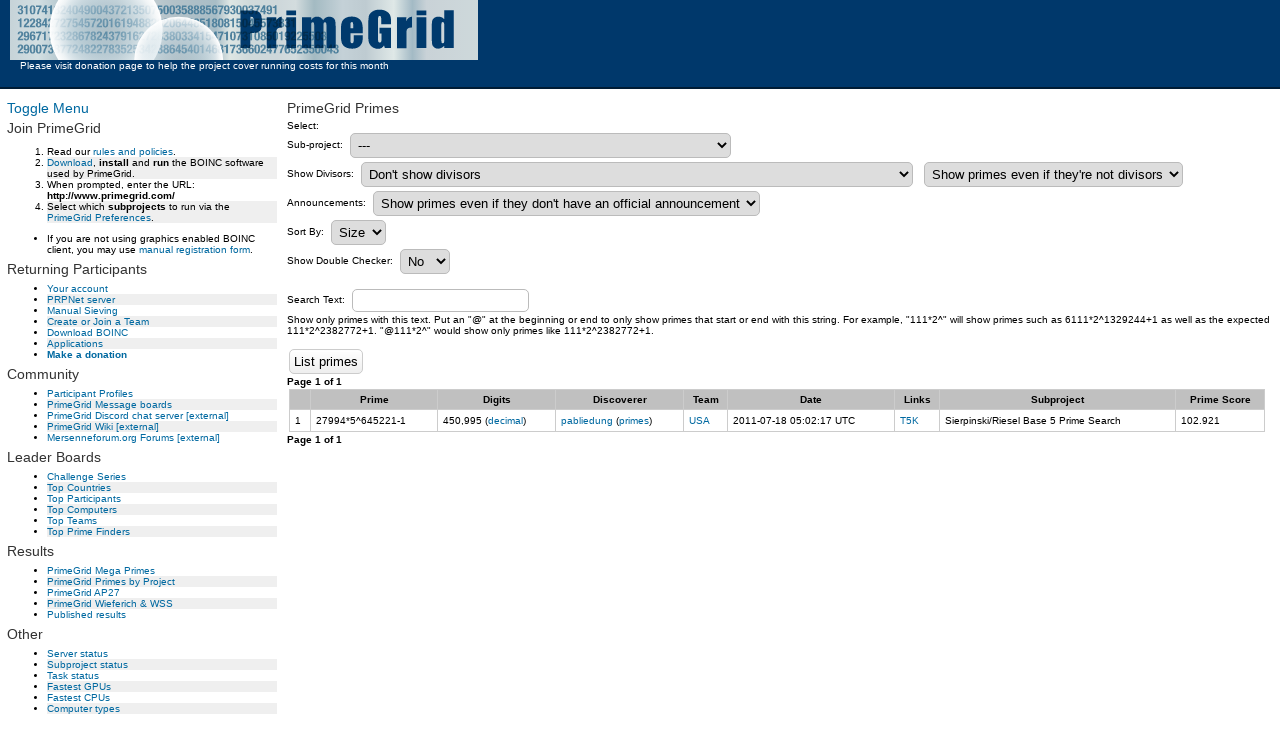

--- FILE ---
content_type: text/html; charset=utf-8
request_url: http://www.primegrid.com/primes/primes.php?project=K&user=79535
body_size: 3353
content:

<!DOCTYPE html PUBLIC "-//W3C//DTD HTML 4.01 Transitional//EN" "http://www.w3.org/TR/html4/loose.dtd"><html><head><title>PrimeGrid Primes</title>
<link rel=stylesheet type="text/css" href="/main.css" media="all" />
        <link rel=stylesheet type="text/css" href="/style3.css">
        <link rel=alternate type="application/rss+xml" title="PrimeGrid RSS 2.0" href="/rss_main.php">
	<meta name="verify-webtopay" content="a53556e8b51f31fd2a93e126f459277e">
        <link rel=stylesheet type="text/css" href="/navbar.css" media="all" />
        
        </head>
    <body>
        <link rel="icon" type="image/png" href="/images/favicon_16.png" />
        <script>
        if(window.location.host.split(".")[0] !== "www") {
            window.location.replace(
                [window.location.protocol, 
                 ["www"].concat(window.location.host.split(".")).join(".")].join("//"));
        }
        </script>

    <div id="top">&nbsp;
    <div id="message">
        <a href="/" class="header">
            <img src="/img/primegrid_logo_2023.svg" width="468" height="60" alt="PrimeGrid" title="PrimeGrid" />
        </a><br/>
        <a href="/donations.php" style="color: #ffffff; padding-left: 10px;">Please visit donation page to help the project cover running costs for this month</a>
        <div style="padding-left: 45px;">
            </div>
    </div> <div id="boincstats">
</div>

      </div><table style="position: absolute; clear: both; margin-top: 85px; left: 0; width: calc(100% - 4px)"><tr>
    <td class="table_nb" style="width: 270px;"><h2><a href="/primes/primes.php?project=K&user=79535&menu=top">Toggle Menu</a></h2><h2>Join PrimeGrid</h2>

    <div>
        <ol>
            <li class="menu_r1">Read our <a href="/info.php">rules and policies</a>.</li>
            <li class="menu_r2"><a href="https://boinc.berkeley.edu/download.php">Download</a>,
                <strong>install</strong> and <strong>run</strong> the BOINC software used
                by PrimeGrid.</li>
            <li class="menu_r1">When prompted, enter the URL:<br />
                <strong>http://www.primegrid.com/</strong></li>
            <li class="menu_r2">Select which <strong>subprojects</strong> to run via the
                <a href="/prefs.php?subset=project">PrimeGrid Preferences</a>.
        </ol>
        <ul>
            <li class="menu_r1">If you are not using graphics enabled BOINC client, you may use
                <a href="https://www.primegrid.com/create_account_form.php">manual registration form</a>.
            </li>
        </ul>
    </div>

      <h2>Returning Participants</h2>

      <ul>
        <li class="menu_r1"><a href="/home.php">Your account</a></li>
        <li class="menu_r2"><a href="http://prpnet.primegrid.com" target="_blank">PRPNet server</a></li>
        <li class="menu_r1"><a href="/show_sieving.php">Manual Sieving</a></li>
        <li class="menu_r2"><a href="/team.php">Create or Join a Team</a></li>
        <li class="menu_r1"><a href="https://boinc.berkeley.edu/download.php">Download BOINC</a></li>
        <li class="menu_r2"><a href="/apps.php">Applications</a></li>
        <li class="menu_r1"><a href="/donations.php"><b>Make a donation</b></a></li>
      </ul>

      <h2>Community</h2>
      <ul>        <li class="menu_r1"><a href="/profile_menu.php">Participant Profiles</a></li>
        <li class="menu_r2"><a href="/forum_index.php">PrimeGrid Message boards</a></li>  <li class="menu_r1"><a href="https://discord.gg/N2mCaQz" target="_blank">PrimeGrid Discord chat server [external]</a></li>        <li class="menu_r2"><a href="http://primegrid.wikia.com/wiki/PrimeGrid_Wiki" target="_blank">PrimeGrid Wiki [external]</a></li>
        <li class="menu_r1"><a href="https://www.mersenneforum.org/forumdisplay.php?f=67" target="_blank">Mersenneforum.org Forums [external]</a></li>
      </ul>

      <h2>Leader Boards</h2>
      <ul>
        <li class="menu_r1"><a href="/challenge/challenge.php">Challenge Series</a></li>
        <li class="menu_r2"><a href="/top_countries.php">Top Countries</a></li>
        <li class="menu_r1"><a href="/top_users.php">Top Participants</a></li>
        <li class="menu_r2"><a href="/top_hosts.php">Top Computers</a></li>
        <li class="menu_r1"><a href="/top_teams.php">Top Teams</a></li>
        <li class="menu_r2"><a href="/primes/?section=topusers&amp;by=score">Top Prime Finders</a></li>
      </ul>

      <h2>Results</h2>
      <ul>
        <li class="menu_r1"><a href="/primes/mega_primes.php">PrimeGrid Mega Primes</a></li>
        <li class="menu_r2"><a href="/primes/primes.php">PrimeGrid Primes by Project</a></li>
        <li class="menu_r1"><a href="/stats_ap26.php">PrimeGrid AP27</a></li>
        <li class="menu_r2"><a href="/stats_ww.php">PrimeGrid Wieferich &amp; WSS</a></li>
        <li class="menu_r1"><a href="/pubresults.php">Published results</a></li>
      </ul>

      <h2>Other</h2>
      <ul><li class="menu_r1"><a href="/server_status.php">Server status</a></li><li class="menu_r2"><a href="/server_status_subprojects.php">Subproject status</a></li><li class="menu_r1"><a href="/server_status_tasks.php">Task status</a></li><li class="menu_r2"><a href="/gpu_list.php">Fastest GPUs</a></li><li class="menu_r1"><a href="/cpu_list.php">Fastest CPUs</a></li><li class="menu_r2"><a href="/host_stats.php">Computer types</a></li>      </ul>
    <a href="/amuck.php"><span style="display: none;">drummers-lowrise</span></a>

<br />    </td><td class="table_nb">
<h2>PrimeGrid Primes</h2>
Select:  
<form action=primes.php>
Sub-project: 
  <select name=project>
    <option value=" " selected>---</option>
    <option value="ALL">All Primes</option>
    <option value="MEGA">Just the Mega Primes</option>
    <option value=121>(121) 121 Prime Search</option>
    <option value=27>(27) 27 Prime Search</option>
    <option value=321>(321) 321 Prime Search</option>
    <option value=CPS>(CPS) Compositorial Prime Search</option>
    <option value=CUL>(CUL) Cullen Prime Search</option>
    <option value=DIV>(DIV) Fermat Divisor Prime Search</option>
    <option value=ESP>(ESP) Extended Sierpinski Problem</option>
    <option value=FPS>(FPS) Factorial Prime Search</option>
    <option value=GCW>(GCW) Generalized Cullen/Woodall Prime Search</option>
    <option value=GFN>(GFN) Generalized Fermat Prime Search (ALL)</option>
    <option value=GFN1048576>(GFN1048576) Generalized Fermat Prime Search n=1048576</option>
    <option value=GFN131072>(GFN131072) Generalized Fermat Prime Search n=131072</option>
    <option value=GFN2097152>(GFN2097152) Generalized Fermat Prime Search n=2097152</option>
    <option value=GFN262144>(GFN262144) Generalized Fermat Prime Search n=262144</option>
    <option value=GFN32768>(GFN32768) Generalized Fermat Prime Search n=32768</option>
    <option value=GFN524288>(GFN524288) Generalized Fermat Prime Search n=524288</option>
    <option value=GFN65536>(GFN65536) Generalized Fermat Prime Search n=65536</option>
    <option value=MEG>(MEG) MEGA Prime Search</option>
    <option value=PPS>(PPS) Proth Prime Search</option>
    <option value=PPSE>(PPSE) Proth Prime Search Extended</option>
    <option value=PRS>(PRS) Primorial Prime Search</option>
    <option value=PSP>(PSP) Prime Sierpinski Problem</option>
    <option value=SGS>(SGS) Sophie Germain Prime Search</option>
    <option value=SOB>(SOB) Seventeen or Bust</option>
    <option value=SR5>(SR5) Sierpinski/Riesel Base 5 Prime Search</option>
    <option value=TPS>(TPS) Twin Prime Search</option>
    <option value=TRP>(TRP) The Riesel Problem</option>
    <option value=WOO>(WOO) Woodall Prime Search</option>
  </select><br>
Show Divisors: 
  <select name=factors>
    <option value = " " selected>Don't show divisors</option>
    <option value = "F">For Primes that are Fermat divisors</option>
    <option value = "GF">For Primes that are Fermat or Generalized Fermat divisors</option>
    <option value = "XGF">For Primes that are Fermat, Generalized Fermat, or Extended Generalized Fermat divisors</option>
  </select>  
  <select name=only>
    <option value = "ALL"selected>Show primes even if they're not divisors</option>
    <option value = "ONLY">Only show primes that are divisors</option>
  </select><br>
Announcements: 
  <select name=announcements>
    <option value = "ALL" selected>Show primes even if they don't have an official announcement</option>
    <option value = "ANNOUNCEMENTS">Only show primes with official announcements</option>
  </select><br>  
Sort By: 
  <select name=sortby>
    <option value = "size" selected>Size</option>
    <option value = "date">Date</option>
  </select><br> 
Show Double Checker: 
  <select name=dc>
    <option value = "no" selected>No</option>
    <option value = "yes">Yes</option>
  </select><br> 
<br> 
Search Text: 
  <input type="text" name="search"><br> 
 Show only primes with this text.  Put an "@" at the beginning or end to only show primes that start or end with this string.  For example, "111*2^" will show primes such as 6111*2^1329244+1 as well as the expected 111*2^2382772+1.  "@111*2^" would show only primes like 111*2^2382772+1.<br> 
<br> 
  <input type=submit value="List primes">
</form>  
<b>Page 1 of 1</b><br>
<table><tr><th>&nbsp;</th><th>Prime</th><th>Digits</th><th>Discoverer</th><th>Team</th><th>Date</th><th>Links</th><th>Subproject</th><th>Prime Score</th></tr><tr><td>1</td><td>27994*5^645221-1</td><td>450,995 (<a href="/primes/?section=decimal&amp;primeid=25705">decimal</a>)</td><td><a href="/show_user.php?userid=79535">pabliedung</a> (<a href="/primes/?section=primelist&amp;userid=79535">primes</a>)</td><td><a href="/team_display.php?teamid=111">USA</a></td><td>2011-07-18 05:02:17 UTC</td><td><a href="http://t5k.org/primes/page.php?id=100836" target="_blank">T5K</a></td><td>Sierpinski/Riesel Base 5 Prime Search</td><td>102.921</td></tr></table><b>Page 1 of 1</b><br>
    </td>
    </tr>
<tr><td colspan="2" class="table_nb">
    <div id="bottom">
      [<a href="/">Return to PrimeGrid main page</a>]<br />
      DNS Powered by <font color="#006699"><a href="http://www.dnsExit.com">DNS</a></font><a href="http://www.dnsExit.com"><font color="#FF6600">EXIT</font>.COM</a><br />
      Copyright &copy; 2005 - 2026 Rytis Slatkevi&#269;ius (<a href="/contact.php">contact</a>) and PrimeGrid community. Server load 7.58, 4.97, 4.48<br />
      Generated 26 Jan 2026 | 8:19:26 UTC
    </div></td>
</tr>
    </table></body>
        </html>
    


--- FILE ---
content_type: image/svg+xml
request_url: http://www.primegrid.com/img/primegrid_logo_2023.svg
body_size: 64444
content:
<?xml version="1.0" encoding="UTF-8"?>
<svg width="468" height="60" data-name="Layer 1" version="1.1" viewBox="0 74.2 985.6 87.4" xmlns="http://www.w3.org/2000/svg" xmlns:cc="http://creativecommons.org/ns#" xmlns:dc="http://purl.org/dc/elements/1.1/" xmlns:rdf="http://www.w3.org/1999/02/22-rdf-syntax-ns#">
 <defs>
  <style>.cls-1{fill:none;}.cls-2{clip-path:url(#clip-path);}.cls-3{fill:url(#a);}.cls-4{fill:#003a6d;}.cls-5{fill:#4f819d;}.cls-6{fill:#012c4c;}.cls-7{fill:url(#c);}.cls-8{fill:url(#b);}</style>
  <linearGradient id="a" x1="4.14" x2="989.74" y1="65.96" y2="65.96" gradientTransform="matrix(1 0 0 -1 -4.14 183.86)" gradientUnits="userSpaceOnUse">
   <stop stop-color="#c6d3d8" offset="0"/>
   <stop stop-color="#d2dfe2" offset=".06"/>
   <stop stop-color="#a8bdc6" offset=".13"/>
   <stop stop-color="#aebec5" offset=".23"/>
   <stop stop-color="#c9d4d7" offset=".27"/>
   <stop stop-color="#b2c1c8" offset=".35"/>
   <stop stop-color="#a8bdc6" offset=".44"/>
   <stop stop-color="#dee6e4" offset=".47"/>
   <stop stop-color="#cfdadb" offset=".51"/>
   <stop stop-color="#cdd7da" offset=".57"/>
   <stop stop-color="#d3dcde" offset=".61"/>
   <stop stop-color="#a3bac2" offset=".65"/>
   <stop stop-color="#c4d1d7" offset=".71"/>
   <stop stop-color="#becbd1" offset=".76"/>
   <stop stop-color="#dfe8e7" offset=".82"/>
   <stop stop-color="#a3bac5" offset=".86"/>
   <stop stop-color="#c9d2d7" offset=".89"/>
   <stop stop-color="#ced9db" offset="1"/>
  </linearGradient>
  <radialGradient id="c" cx="208.76" cy="70.7" r="115.43" gradientTransform="matrix(1.03 0 0 -1.02 -13.02 189.94)" gradientUnits="userSpaceOnUse">
   <stop stop-color="#bbd1dc" stop-opacity=".1" offset="0"/>
   <stop stop-color="#bed3dd" stop-opacity=".35" offset=".28"/>
   <stop stop-color="#c7d9e2" stop-opacity=".53" offset=".48"/>
   <stop stop-color="#d7e4ea" stop-opacity=".69" offset=".66"/>
   <stop stop-color="#edf3f6" stop-opacity=".83" offset=".82"/>
   <stop stop-color="#f6f9fa" stop-opacity=".88" offset=".87"/>
   <stop stop-color="#fff" offset="1"/>
  </radialGradient>
  <radialGradient id="b" cx="356.93" cy="7.49" r="90.68" gradientTransform="matrix(1.03 0 0 -1.02 -13.02 189.94)" gradientUnits="userSpaceOnUse">
   <stop stop-color="#bbd1dc" stop-opacity=".1" offset="0"/>
   <stop stop-color="#bed3dd" stop-opacity=".29" offset=".28"/>
   <stop stop-color="#c7d9e2" stop-opacity=".43" offset=".48"/>
   <stop stop-color="#d7e4ea" stop-opacity=".55" offset=".66"/>
   <stop stop-color="#edf3f6" stop-opacity=".66" offset=".82"/>
   <stop stop-color="#f6f9fa" stop-opacity=".7" offset=".87"/>
   <stop stop-color="#fff" offset="1"/>
  </radialGradient>
 </defs>
 <title>PrimeGrid</title>
 <g class="cls-2" clip-path="url(#clip-path)">
  <rect class="cls-3" y="54.7" width="985.6" height="126.4" fill="url(#a)"/>
  <path class="cls-4" transform="translate(-4.14 52.24)" d="m489.74 24.36h20.9c5.6 0 10 0.4 13 1.3a15.19 15.19 0 0 1 6.8 3.8 13.14 13.14 0 0 1 3.1 6.1 57.35 57.35 0 0 1 0.8 11v6.9c0 5.1-0.5 8.8-1.6 11.1a10.51 10.51 0 0 1-5.8 5.3 28.23 28.23 0 0 1-11 1.9h-5.6v32h-20.7v-79.4zm20.7 13.5v20.2h1.5a5.09 5.09 0 0 0 4-1.4c0.7-0.9 1.1-2.9 1.1-5.8v-6.5c0-2.7-0.4-4.5-1.3-5.3s-2.6-1.2-5.3-1.2z"/>
  <path class="cls-4" transform="translate(-4.14 52.24)" d="M564.84,38.66l-.8,8.6c2.9-6.1,7.1-9.4,12.6-9.7v22.9c-3.6,0-6.3.5-8,1.5a6.22,6.22,0,0,0-3.2,4.1c-.4,1.7-.6,5.8-.6,12.1v25.7h-19.9V38.76h19.9Z"/>
  <path class="cls-4" transform="translate(-4.14 52.24)" d="m606.64 24.36v10.3h-20.5v-10.3zm0 14.3v65.1h-20.5v-65.1z"/>
  <path class="cls-4" transform="translate(-4.14 52.24)" d="M638.54,38.66l-.3,6.2a15.23,15.23,0,0,1,5.5-5.5,14.63,14.63,0,0,1,7.3-1.8c5.3,0,9.5,2.5,12.6,7.4a17.41,17.41,0,0,1,5.7-5.5,13.77,13.77,0,0,1,7-1.8,13.32,13.32,0,0,1,8.4,2.5,11.09,11.09,0,0,1,4.3,6,52.56,52.56,0,0,1,.9,11.6v46.3h-19.3V61.66c0-5.6-.2-9-.6-10.3a2.57,2.57,0,0,0-2.6-2,2.6,2.6,0,0,0-2.7,2c-.4,1.3-.6,4.8-.6,10.3v42.4h-19.3V62.76c0-6.4-.2-10.2-.5-11.5a2.35,2.35,0,0,0-2.6-1.9,3,3,0,0,0-2.3,1,3.74,3.74,0,0,0-1,2.5c-.1,1-.1,3-.1,6.2v45.1h-19.4V39.06h19.6Z"/>
  <path class="cls-4" transform="translate(-4.14 52.24)" d="M746.84,72.36h-25.7v14.1q0,4.35.6,5.7a2.39,2.39,0,0,0,2.5,1.3,3,3,0,0,0,3-1.7c.5-1.1.8-3.3.8-6.5v-8.6h18.9v4.8a43.76,43.76,0,0,1-.8,9.3,17.68,17.68,0,0,1-3.6,6.9,16.7,16.7,0,0,1-7.1,5.5,28.35,28.35,0,0,1-10.8,1.8,31.51,31.51,0,0,1-11.1-1.8,18,18,0,0,1-7.5-5,17.55,17.55,0,0,1-3.7-7,44.44,44.44,0,0,1-1-11.1v-19c0-5.7.8-10.2,2.3-13.5a16,16,0,0,1,7.6-7.6,27.27,27.27,0,0,1,12.1-2.6c5.6,0,10.2,1.1,13.8,3.2a17.11,17.11,0,0,1,7.6,8.4c1.5,3.5,2.2,8.4,2.2,14.7v8.7Zm-19.9-10.6V57a27.24,27.24,0,0,0-.5-6.5,2.17,2.17,0,0,0-2.2-1.5c-1.4,0-2.2.4-2.6,1.3s-.5,3.1-.5,6.7v4.8Z"/>
  <path class="cls-4" transform="translate(-4.14 52.24)" d="M806.64,53.56h-20.7v-7.2c0-4.5-.2-7.4-.6-8.5a2.64,2.64,0,0,0-2.8-1.7,2.52,2.52,0,0,0-2.6,1.5c-.5,1-.7,3.5-.7,7.6v38.1c0,3.6.2,5.9.7,7a2.8,2.8,0,0,0,2.8,1.7,3.09,3.09,0,0,0,3.1-1.9c.5-1.3.8-3.8.8-7.5v-9.4h-4.2V61.16h24.3v42.6h-13l-1.9-5.7a14.07,14.07,0,0,1-5.3,5.5,15.26,15.26,0,0,1-7.6,1.8,19.85,19.85,0,0,1-9.8-2.5,19.22,19.22,0,0,1-6.9-6.3,19.75,19.75,0,0,1-3-7.8,91.73,91.73,0,0,1-.6-12.3V53q0-11.4,1.2-16.5c.8-3.4,3.2-6.6,7.1-9.4s8.9-4.3,15.1-4.3,11.1,1.2,15.1,3.7,6.6,5.4,7.8,8.9,1.8,8.4,1.8,14.9v3.3Z"/>
  <path class="cls-4" transform="translate(-4.14 52.24)" d="M839,38.66l-.8,8.6c2.9-6.1,7.1-9.4,12.6-9.7v22.9c-3.6,0-6.3.5-8,1.5a6.22,6.22,0,0,0-3.2,4.1c-.4,1.7-.6,5.8-.6,12.1v25.7h-19.9V38.76H839Z"/>
  <path class="cls-4" transform="translate(-4.14 52.24)" d="m880.94 24.36v10.3h-20.5v-10.3zm0 14.3v65.1h-20.5v-65.1z"/>
  <path class="cls-4" transform="translate(-4.14 52.24)" d="M938.44,24.36v79.4h-19.9v-4.7a20.09,20.09,0,0,1-6,4.4,15.17,15.17,0,0,1-6.6,1.5,13.3,13.3,0,0,1-8-2.4,11,11,0,0,1-4.4-5.6,41.18,41.18,0,0,1-1-10.4V56c0-5,.3-8.6,1-10.6a10.34,10.34,0,0,1,4.4-5.5,13.92,13.92,0,0,1,8.2-2.4,16.83,16.83,0,0,1,6.8,1.3,16.54,16.54,0,0,1,5.6,4V24.26h19.9Zm-19.9,30.7a12.48,12.48,0,0,0-.6-4.8,2.42,2.42,0,0,0-2.4-1.2,2.55,2.55,0,0,0-2.4,1.1c-.4.7-.6,2.4-.6,4.9V87c0,2.6.2,4.4.6,5.2a2.33,2.33,0,0,0,2.3,1.3,2.69,2.69,0,0,0,2.6-1.4c.4-.9.6-3.2.6-6.8V55.06Z"/>
  <path class="cls-5" transform="translate(-4.14 52.24)" d="M24,26.86c0,2.2.4,3.3,2.1,3.3s2.1-1.4,2.1-3-.4-3.2-2.5-3.2h-1.3v-2.5h1.2c1.6,0,2.2-1.4,2.2-2.9,0-1.8-.6-2.4-1.8-2.4-1.6,0-1.9,1.3-1.9,3h-3.5c0-3.7,1.9-5.5,5.5-5.5,3.4,0,5.4,1.5,5.4,4.8,0,2.2-1.1,3.7-2.9,4.1v.1c2.4.4,3.3,2.1,3.3,4.4,0,2.5-1,5.7-6.2,5.7-3.6,0-5.4-2.2-5.4-5.7V27H24Z"/>
  <path class="cls-5" transform="translate(-4.14 52.24)" d="M37.44,32.36V19.16h-3.7v-2.5H34c2.5,0,4-.9,4.4-3h2.8v18.6h-3.8Z"/>
  <path class="cls-5" transform="translate(-4.14 52.24)" d="m51.74 13.76c4.5 0 5.9 2.4 5.9 9.1 0 5.2-0.3 9.9-5.9 9.9-4.5 0-5.9-2.4-5.9-9.1 0-5.2 0.3-9.9 5.9-9.9zm-2.1 10.7c0 4.7 0.4 5.8 2.1 5.8s2.1-1.5 2.1-6.3v-1.96c0-4.7-0.4-5.8-2.1-5.8s-2.1 1.5-2.1 6.3z"/>
  <path class="cls-5" transform="translate(-4.14 52.24)" d="M70.24,14.06V17a33.63,33.63,0,0,0-5.5,15.4h-4a33.26,33.26,0,0,1,5.8-15h-7.9v-3.3Z"/>
  <path class="cls-5" transform="translate(-4.14 52.24)" d="m71.34 25.36 6.2-11.7h3.9v11.8h1.8v2.9h-1.8v3.9h-3.5v-3.9h-6.7v-3zm6.6-6.9-3.7 7.1h3.7z"/>
  <path class="cls-5" transform="translate(-4.14 52.24)" d="M88.54,32.36V19.16h-3.7v-2.5h.3c2.5,0,4-.9,4.4-3h2.8v18.6h-3.8Z"/>
  <path class="cls-5" transform="translate(-4.14 52.24)" d="m100 22.46a3.69 3.69 0 0 1-2.7-3.6c0-3.7 2.1-5.1 5.5-5.1s5.5 1.5 5.5 5.1a3.61 3.61 0 0 1-2.7 3.6v0.1c2.1 0.4 3.2 2.3 3.2 4.6 0 2.1-0.8 5.6-6 5.6s-6-3.5-6-5.6c0.14-2.4 1.14-4.3 3.2-4.7zm2.8 7.8c1.7 0 2.2-1.4 2.2-3.2s-0.4-3.2-2.2-3.2-2.2 1.4-2.2 3.2 0.54 3.2 2.24 3.2zm0-8.9c1.1 0 1.8-0.8 1.8-2.6s-0.6-2.6-1.8-2.6-1.8 0.8-1.8 2.6 0.74 2.6 1.84 2.6z"/>
  <path class="cls-5" transform="translate(-4.14 52.24)" d="M121.34,32.36h-11.5c0-3.3,1.3-5.6,4.1-8.2l1.5-1.4a4.69,4.69,0,0,0,2-4.3c0-1.6-.6-2.3-1.8-2.3-1.9,0-2.1,1.7-2.1,3.6h-3.6v-.7c0-3.5,1.8-5.4,5.8-5.4,3.8,0,5.6,1.8,5.6,5.1,0,2.4-.8,4-2.9,5.9l-2.1,1.9a6.37,6.37,0,0,0-1.9,2.7h7.1v3.1Z"/>
  <path class="cls-5" transform="translate(-4.14 52.24)" d="m122.44 25.36 6.2-11.7h3.9v11.8h1.8v2.9h-1.8v3.9h-3.54v-3.9h-6.7v-3zm6.7-6.9-3.7 7.1h3.7z"/>
  <path class="cls-5" transform="translate(-4.14 52.24)" d="m141.24 13.76c4.5 0 5.9 2.4 5.9 9.1 0 5.2-0.3 9.9-5.9 9.9-4.5 0-5.9-2.4-5.9-9.1 0-5.2 0.3-9.9 5.9-9.9zm-2.1 10.7c0 4.7 0.4 5.8 2.1 5.8s2.1-1.5 2.1-6.3v-1.96c0-4.7-0.4-5.8-2.1-5.8s-2.1 1.5-2.1 6.3z"/>
  <path class="cls-5" transform="translate(-4.14 52.24)" d="m148 25.36 6.2-11.7h3.9v11.8h1.8v2.9h-1.8v3.9h-3.5v-3.9h-6.7v-3zm6.6-6.9-3.7 7.1h3.7z"/>
  <path class="cls-5" transform="translate(-4.14 52.24)" d="m164.94 28c0 1.4 0.4 2.2 1.7 2.2 2 0 2.3-2 2.3-4.7v-0.9h-0.1a4.06 4.06 0 0 1-3.5 1.6c-3.3 0-4.6-2.4-4.6-5.8 0-4.3 1.8-6.7 6-6.7 5.2 0 5.9 4.2 5.9 8.7 0 5.3-0.1 10.3-6.3 10.3-2.7 0-5.1-1.1-5.2-4.7zm1.7-4.6c1.5 0 2.1-1 2.1-3.5 0-2.1-0.3-3.7-2.1-3.7s-2.1 1.6-2.1 3.7c0.1 2.46 0.6 3.46 2.1 3.46z"/>
  <path class="cls-5" transform="translate(-4.14 52.24)" d="m179.54 13.76c4.5 0 5.9 2.4 5.9 9.1 0 5.2-0.3 9.9-5.9 9.9-4.5 0-5.9-2.4-5.9-9.1 0-5.2 0.3-9.9 5.9-9.9zm-2.1 10.7c0 4.7 0.4 5.8 2.1 5.8s2.1-1.5 2.1-6.3v-1.96c0-4.7-0.4-5.8-2.1-5.8s-2.1 1.5-2.1 6.3z"/>
  <path class="cls-5" transform="translate(-4.14 52.24)" d="m192.34 13.76c4.5 0 5.9 2.4 5.9 9.1 0 5.2-0.3 9.9-5.9 9.9-4.5 0-5.9-2.4-5.9-9.1 0-5.2 0.3-9.9 5.9-9.9zm-2.1 10.7c0 4.7 0.4 5.8 2.1 5.8s2.1-1.5 2.1-6.3v-1.96c0-4.7-0.4-5.8-2.1-5.8s-2.1 1.5-2.1 6.3z"/>
  <path class="cls-5" transform="translate(-4.14 52.24)" d="m199.14 25.36 6.2-11.7h3.9v11.8h1.76v2.9h-1.8v3.9h-3.5v-3.9h-6.7v-3zm6.7-6.9-3.7 7.1h3.7z"/>
  <path class="cls-5" transform="translate(-4.14 52.24)" d="M215.74,26.86c0,2.2.4,3.3,2.1,3.3s2.1-1.4,2.1-3-.4-3.2-2.5-3.2h-1.3v-2.5h1.2c1.6,0,2.2-1.4,2.2-2.9,0-1.8-.6-2.4-1.8-2.4-1.6,0-1.9,1.3-1.9,3h-3.5c0-3.7,1.9-5.5,5.5-5.5,3.4,0,5.4,1.5,5.4,4.8,0,2.2-1.1,3.7-2.9,4.1v.1c2.4.4,3.3,2.1,3.3,4.4,0,2.5-1,5.7-6.2,5.7-3.6,0-5.4-2.2-5.4-5.7V27h3.7Z"/>
  <path class="cls-5" transform="translate(-4.14 52.24)" d="M236.44,14.06V17a33.63,33.63,0,0,0-5.5,15.4h-4a33.26,33.26,0,0,1,5.8-15h-7.8v-3.3Z"/>
  <path class="cls-5" transform="translate(-4.14 52.24)" d="M249.14,32.36h-11.5c0-3.3,1.3-5.6,4.1-8.2l1.5-1.4a4.69,4.69,0,0,0,2-4.3c0-1.6-.6-2.3-1.8-2.3-1.9,0-2.1,1.7-2.1,3.6h-3.6v-.7c0-3.5,1.8-5.4,5.8-5.4,3.8,0,5.6,1.8,5.6,5.1,0,2.4-.8,4-2.9,5.9l-2.1,1.9a6.37,6.37,0,0,0-1.9,2.7h7.1v3.1Z"/>
  <path class="cls-5" transform="translate(-4.14 52.24)" d="M254.74,32.36V19.16h-3.8v-2.5h.3c2.5,0,4-.9,4.4-3h2.8v18.6h-3.7Z"/>
  <path class="cls-5" transform="translate(-4.14 52.24)" d="M266.84,26.86c0,2.2.4,3.3,2.1,3.3s2.1-1.4,2.1-3-.4-3.2-2.5-3.2h-1.3v-2.5h1.2c1.6,0,2.2-1.4,2.2-2.9,0-1.8-.6-2.4-1.8-2.4-1.6,0-1.9,1.3-1.9,3h-3.5c0-3.7,1.9-5.5,5.5-5.5,3.4,0,5.4,1.5,5.4,4.8,0,2.2-1.1,3.7-2.9,4.1v.1c2.4.4,3.3,2.1,3.3,4.4,0,2.5-1,5.7-6.2,5.7-3.6,0-5.4-2.2-5.4-5.7V27h3.7Z"/>
  <path class="cls-5" transform="translate(-4.14 52.24)" d="M286.64,17.06h-6.9l-.4,4.2h.1a3.77,3.77,0,0,1,3.4-1.4c3.6,0,4.6,3,4.6,5.9,0,4.1-1.2,6.9-6,6.9s-5.5-3.1-5.5-5.2V27h3.6c0,1.2.2,3.1,1.8,3.1s2.2-1.2,2.2-3.6c0-3.1-.5-3.9-2.2-3.9a1.71,1.71,0,0,0-1.8,1.7h-3.4l.7-10.1h9.7v2.9Z"/>
  <path class="cls-5" transform="translate(-4.14 52.24)" d="m294.54 13.76c4.5 0 5.9 2.4 5.9 9.1 0 5.2-0.3 9.9-5.9 9.9-4.5 0-5.9-2.4-5.9-9.1 0.1-5.2 0.36-9.9 5.9-9.9zm-2 10.7c0 4.7 0.4 5.8 2.1 5.8s2.1-1.5 2.1-6.3v-1.96c0-4.7-0.4-5.8-2.1-5.8s-2.1 1.5-2.1 6.3z"/>
  <path class="cls-5" transform="translate(-4.14 52.24)" d="M313.14,14.06V17a33.63,33.63,0,0,0-5.5,15.4h-4a33.26,33.26,0,0,1,5.8-15h-7.9v-3.3Z"/>
  <path class="cls-5" transform="translate(-4.14 52.24)" d="M325,17.06h-6.9l-.4,4.2h.1a3.77,3.77,0,0,1,3.4-1.4c3.6,0,4.6,3,4.6,5.9,0,4.1-1.2,6.9-6,6.9s-5.5-3.1-5.5-5.2V27h3.6c0,1.2.2,3.1,1.8,3.1s2.2-1.2,2.2-3.6c0-3.1-.5-3.9-2.2-3.9a1.71,1.71,0,0,0-1.8,1.7h-3.4l.7-10.1h9.7v2.9Z"/>
  <path class="cls-5" transform="translate(-4.14 52.24)" d="m332.94 13.76c4.5 0 5.9 2.4 5.9 9.1 0 5.2-0.3 9.9-5.9 9.9-4.5 0-5.9-2.4-5.9-9.1-0.04-5.2 0.3-9.9 5.9-9.9zm-2.1 10.7c0 4.7 0.4 5.8 2.1 5.8s2.1-1.5 2.1-6.3v-1.96c0-4.7-0.4-5.8-2.1-5.8s-2.1 1.5-2.1 6.3z"/>
  <path class="cls-5" transform="translate(-4.14 52.24)" d="m345.74 13.76c4.5 0 5.9 2.4 5.9 9.1 0 5.2-0.3 9.9-5.9 9.9-4.5 0-5.9-2.4-5.9-9.1 0-5.2 0.3-9.9 5.9-9.9zm-2.1 10.7c0 4.7 0.4 5.8 2.1 5.8s2.1-1.5 2.1-6.3v-1.96c0-4.7-0.4-5.8-2.1-5.8s-2.1 1.5-2.1 6.3z"/>
  <path class="cls-5" transform="translate(-4.14 52.24)" d="M356.34,26.86c0,2.2.4,3.3,2.1,3.3s2.1-1.4,2.1-3-.4-3.2-2.5-3.2h-1.3v-2.5h1.2c1.6,0,2.2-1.4,2.2-2.9,0-1.8-.6-2.4-1.8-2.4-1.6,0-1.9,1.3-1.9,3h-3.5c0-3.7,1.9-5.5,5.5-5.5,3.4,0,5.4,1.5,5.4,4.8,0,2.2-1.1,3.7-2.9,4.1v.1c2.4.4,3.3,2.1,3.3,4.4,0,2.5-1,5.7-6.2,5.7-3.6,0-5.4-2.2-5.4-5.7V27h3.7Z"/>
  <path class="cls-5" transform="translate(-4.14 52.24)" d="M376.14,17.06h-6.9l-.4,4.2h.1a3.77,3.77,0,0,1,3.4-1.4c3.6,0,4.6,3,4.6,5.9,0,4.1-1.2,6.9-6,6.9s-5.5-3.1-5.5-5.2V27H369c0,1.2.2,3.1,1.8,3.1s2.2-1.2,2.2-3.6c0-3.1-.5-3.9-2.2-3.9a1.71,1.71,0,0,0-1.8,1.7h-3.4l.7-10.1H376v2.9Z"/>
  <path class="cls-5" transform="translate(-4.14 52.24)" d="m381.24 22.46a3.69 3.69 0 0 1-2.7-3.6c0-3.7 2.1-5.1 5.5-5.1s5.5 1.5 5.5 5.1a3.61 3.61 0 0 1-2.7 3.6v0.1c2.1 0.4 3.2 2.3 3.2 4.6 0 2.1-0.8 5.6-6 5.6s-6-3.5-6-5.6c-0.04-2.4 1.1-4.3 3.2-4.7zm2.8 7.8c1.7 0 2.2-1.4 2.2-3.2s-0.4-3.2-2.2-3.2-2.2 1.4-2.2 3.2 0.5 3.2 2.16 3.2zm0-8.9c1.1 0 1.8-0.8 1.8-2.6s-0.6-2.6-1.8-2.6-1.8 0.8-1.8 2.6 0.7 2.6 1.76 2.6z"/>
  <path class="cls-5" transform="translate(-4.14 52.24)" d="m394 22.46a3.69 3.69 0 0 1-2.7-3.6c0-3.7 2.1-5.1 5.5-5.1s5.5 1.5 5.5 5.1a3.61 3.61 0 0 1-2.7 3.6v0.1c2.1 0.4 3.2 2.3 3.2 4.6 0 2.1-0.8 5.6-6 5.6s-6-3.5-6-5.6c0.04-2.4 1.14-4.3 3.2-4.7zm2.8 7.8c1.7 0 2.2-1.4 2.2-3.2s-0.4-3.2-2.2-3.2-2.2 1.4-2.2 3.2 0.54 3.2 2.24 3.2zm0-8.9c1.1 0 1.8-0.8 1.8-2.6s-0.6-2.6-1.8-2.6-1.8 0.8-1.8 2.6 0.64 2.6 1.84 2.6z"/>
  <path class="cls-5" transform="translate(-4.14 52.24)" d="m406.84 22.46a3.69 3.69 0 0 1-2.7-3.6c0-3.7 2.1-5.1 5.5-5.1s5.5 1.5 5.5 5.1a3.61 3.61 0 0 1-2.7 3.6v0.1c2.1 0.4 3.2 2.3 3.2 4.6 0 2.1-0.8 5.6-6 5.6s-6-3.5-6-5.6c0-2.4 1.1-4.3 3.2-4.7zm2.8 7.8c1.7 0 2.2-1.4 2.2-3.2s-0.4-3.2-2.2-3.2-2.2 1.4-2.2 3.2 0.4 3.2 2.2 3.2zm0-8.9c1.1 0 1.8-0.8 1.8-2.6s-0.6-2.6-1.8-2.6-1.8 0.8-1.8 2.6 0.6 2.6 1.8 2.6z"/>
  <path class="cls-5" transform="translate(-4.14 52.24)" d="M427.24,17.06h-6.9l-.4,4.2h.1a3.77,3.77,0,0,1,3.4-1.4c3.6,0,4.6,3,4.6,5.9,0,4.1-1.2,6.9-6,6.9s-5.5-3.1-5.5-5.2V27h3.6c0,1.2.2,3.1,1.8,3.1s2.2-1.2,2.2-3.6c0-3.1-.5-3.9-2.2-3.9a1.71,1.71,0,0,0-1.8,1.7h-3.4l.7-10.1h9.7v2.9Z"/>
  <path class="cls-5" transform="translate(-4.14 52.24)" d="m437 18.46c0-1.4-0.4-2.3-1.7-2.3-2 0-2.3 2-2.3 4.7v0.9h0.1a3.83 3.83 0 0 1 3.5-1.6c3.3 0 4.6 2.4 4.6 5.8 0 4.3-1.8 6.7-6 6.7-5.2 0-5.9-4.2-5.9-8.7 0-5.3 0.1-10.3 6.3-10.3 2.7 0 5.1 1.2 5.2 4.7h-3.8zm-1.8 11.8c1.8 0 2.1-1.6 2.1-3.7 0-2.5-0.6-3.5-2.1-3.5s-2.1 1-2.1 3.5c0.04 2.1 0.44 3.7 2.14 3.7z"/>
  <path class="cls-5" transform="translate(-4.14 52.24)" d="M453.74,14.06V17a33.63,33.63,0,0,0-5.5,15.4h-4a33.26,33.26,0,0,1,5.8-15h-7.9v-3.3Z"/>
  <path class="cls-5" transform="translate(-4.14 52.24)" d="m458.84 28c0 1.4 0.4 2.2 1.7 2.2 2 0 2.3-2 2.3-4.7v-0.9h-0.1a4.06 4.06 0 0 1-3.5 1.6c-3.3 0-4.6-2.4-4.6-5.8 0-4.3 1.8-6.7 6-6.7 5.2 0 5.9 4.2 5.9 8.7 0 5.3-0.1 10.3-6.3 10.3-2.7 0-5.1-1.1-5.2-4.7zm1.8-4.6c1.5 0 2.1-1 2.1-3.5 0-2.1-0.3-3.7-2.1-3.7s-2.1 1.6-2.1 3.7c0 2.46 0.6 3.46 2.1 3.46z"/>
  <path class="cls-5" transform="translate(-4.14 52.24)" d="M471.34,26.86c0,2.2.4,3.3,2.1,3.3s2.1-1.4,2.1-3-.4-3.2-2.5-3.2h-1.3v-2.5h1.2c1.6,0,2.2-1.4,2.2-2.9,0-1.8-.6-2.4-1.8-2.4-1.6,0-1.9,1.3-1.9,3h-3.5c0-3.7,1.9-5.5,5.5-5.5,3.4,0,5.4,1.5,5.4,4.8,0,2.2-1.1,3.7-2.9,4.1v.1c2.4.4,3.3,2.1,3.3,4.4,0,2.5-1,5.7-6.2,5.7-3.6,0-5.4-2.2-5.4-5.7V27h3.7Z"/>
  <path class="cls-5" transform="translate(-4.14 52.24)" d="m486.24 13.76c-5.6 0-5.9 4.8-5.9 9.9 0 6.6 1.3 9.1 5.9 9.1a5.4 5.4 0 0 0 3.5-1v-7.4h2.4v-1.6c0-6.6-1.3-9-5.9-9zm2.1 10.2c0 4.8-0.4 6.3-2.1 6.3s-2.1-1.1-2.1-5.8v-2c0-4.8 0.4-6.3 2.1-6.3s2.1 1.1 2.1 5.8z"/>
  <path class="cls-5" transform="translate(-4.14 52.24)" d="m499 13.76c-5.6 0-5.9 4.8-5.9 9.9v0.7h3.8v-1.9c0-4.8 0.4-6.3 2.1-6.3s2.1 1.1 2.1 5.8v2.4h3.8v-1.6c0.04-6.6-1.26-9-5.9-9z"/>
  <path class="cls-5" transform="translate(-4.14 52.24)" d="M514.34,22.66h0c1.8-.4,2.8-1.9,2.8-4.1,0-3.3-2-4.8-5.4-4.8-3.6,0-5.5,1.8-5.5,5.5h3.5c0-1.8.3-3,1.9-3,1.2,0,1.8.7,1.8,2.5,0,1.5-.6,2.9-2.2,2.9H510v2.5h1.3a2.5,2.5,0,0,1,1.3.3h0c1.6,0,3.1.1,4.4.2A3.09,3.09,0,0,0,514.34,22.66Z"/>
  <path class="cls-5" transform="translate(-4.14 52.24)" d="M518.84,14.06v3.3h7.9a29.35,29.35,0,0,0-4.2,8c.4.1.8.2,1.1.3a13.37,13.37,0,0,1,2.4.9,30.43,30.43,0,0,1,4.3-9.5v-2.9h-11.5Z"/>
  <path class="cls-5" transform="translate(-4.14 52.24)" d="m531.44 25.36 6.2-11.7h3.9v11.8h1.8v2.9h-1.8v3.9h-3.54v-3.9h-6.7v-3zm6.7-6.9-3.7 7.1h3.7z"/>
  <path class="cls-5" transform="translate(-4.14 52.24)" d="M548.34,28c0,1.4.4,2.2,1.7,2.2,2,0,2.3-2,2.3-4.7v-.9h-.1a4.06,4.06,0,0,1-3.5,1.6c-3.3,0-4.6-2.4-4.6-5.8,0-4.3,1.8-6.7,6-6.7,5.2,0,5.9,4.2,5.9,8.7,0,5.3-.1,10.3-6.3,10.3-2.7,0-5.1-1.1-5.2-4.7Zm1.7-4.6c1.5,0,2.1-1,2.1-3.5,0-2.1-.3-3.7-2.1-3.7s-2.1,1.6-2.1,3.7C548,22.36,548.64,23.36,550,23.36Z"/>
  <path class="cls-5" transform="translate(-4.14 52.24)" d="M561.44,32.36V19.16h-3.7v-2.5h.3c2.5,0,4-.9,4.4-3h2.8v18.6h-3.8Z"/>
  <path class="cls-5" transform="translate(-4.14 52.24)" d="M24.64,59.86V46.66h-3.7v-2.5h.3c2.5,0,4-.9,4.4-3h2.8v18.6h-3.8Z"/>
  <path class="cls-5" transform="translate(-4.14 52.24)" d="M44.64,59.86H33.14c0-3.3,1.3-5.6,4.1-8.2l1.5-1.4a4.69,4.69,0,0,0,2-4.3c0-1.6-.6-2.3-1.8-2.3-1.9,0-2.1,1.7-2.1,3.6h-3.6v-.7c0-3.5,1.8-5.4,5.8-5.4,3.8,0,5.6,1.8,5.6,5.1,0,2.4-.8,4-2.9,5.9l-2.1,1.9a6.37,6.37,0,0,0-1.9,2.7h7.1v3.1Z"/>
  <path class="cls-5" transform="translate(-4.14 52.24)" d="M57.44,59.86H45.84c0-3.3,1.3-5.6,4.1-8.2l1.5-1.4a4.69,4.69,0,0,0,2-4.3c0-1.6-.6-2.3-1.8-2.3-1.9,0-2.1,1.7-2.1,3.6h-3.6v-.7c0-3.5,1.8-5.4,5.8-5.4,3.8,0,5.6,1.8,5.6,5.1,0,2.4-.8,4-2.9,5.9l-2.1,1.9a6.37,6.37,0,0,0-1.9,2.7h7.1v3.1Z"/>
  <path class="cls-5" transform="translate(-4.14 52.24)" d="m61.74 50a3.69 3.69 0 0 1-2.7-3.6c0-3.7 2.1-5.1 5.5-5.1s5.5 1.5 5.5 5.1a3.61 3.61 0 0 1-2.7 3.6v0.1c2.1 0.4 3.2 2.3 3.2 4.6 0 2.1-0.8 5.6-6 5.6s-6-3.5-6-5.6c0-2.44 1.1-4.34 3.2-4.7zm2.8 7.8c1.7 0 2.2-1.4 2.2-3.2s-0.4-3.2-2.2-3.2-2.2 1.4-2.2 3.2 0.5 3.16 2.2 3.16zm0-8.9c1.1 0 1.8-0.8 1.8-2.6s-0.6-2.6-1.8-2.6-1.8 0.8-1.8 2.6 0.6 2.56 1.8 2.56z"/>
  <path class="cls-5" transform="translate(-4.14 52.24)" d="M71.34,52.86l6.2-11.7h3.9V53h1.8v2.9h-1.8v3.9h-3.5V56h-6.7v-3.1Zm6.6-6.9h0l-3.7,7.1h3.7Z"/>
  <path class="cls-5" transform="translate(-4.14 52.24)" d="M95.74,59.86H84.24c0-3.3,1.3-5.6,4.1-8.2l1.5-1.4a4.69,4.69,0,0,0,2-4.3c0-1.6-.6-2.3-1.8-2.3-1.9,0-2.1,1.7-2.1,3.6h-3.6v-.7c0-3.5,1.8-5.4,5.8-5.4,3.8,0,5.6,1.8,5.6,5.1,0,2.4-.8,4-2.9,5.9l-2.1,1.9a6.37,6.37,0,0,0-1.9,2.7h7.1v3.1Z"/>
  <path class="cls-5" transform="translate(-4.14 52.24)" d="M108.64,41.56v2.9a33.63,33.63,0,0,0-5.5,15.4h-4a33.26,33.26,0,0,1,5.8-15H97v-3.3Z"/>
  <path class="cls-5" transform="translate(-4.14 52.24)" d="M121.34,59.86h-11.5c0-3.3,1.3-5.6,4.1-8.2l1.5-1.4a4.69,4.69,0,0,0,2-4.3c0-1.6-.6-2.3-1.8-2.3-1.9,0-2.1,1.7-2.1,3.6h-3.6v-.7c0-3.5,1.8-5.4,5.8-5.4,3.8,0,5.6,1.8,5.6,5.1,0,2.4-.8,4-2.9,5.9l-2.1,1.9a6.37,6.37,0,0,0-1.9,2.7h7.1v3.1Z"/>
  <path class="cls-5" transform="translate(-4.14 52.24)" d="m134.14 41.56v2.9a33.63 33.63 0 0 0-5.5 15.4h-4a33.26 33.26 0 0 1 5.8-15h-7.9v-3.3z"/>
  <path class="cls-5" transform="translate(-4.14 52.24)" d="M146.14,44.56h-6.9l-.4,4.2h.1a3.77,3.77,0,0,1,3.4-1.4c3.6,0,4.6,3,4.6,5.9,0,4.1-1.2,6.9-6,6.9s-5.5-3.1-5.5-5.2v-.5H139c0,1.2.2,3.1,1.8,3.1s2.2-1.2,2.2-3.6c0-3.1-.5-3.9-2.2-3.9a1.71,1.71,0,0,0-1.8,1.7h-3.4l.7-10.1H146v2.9Z"/>
  <path class="cls-5" transform="translate(-4.14 52.24)" d="M148,52.86l6.2-11.7h3.9V53h1.8v2.9h-1.8v3.9h-3.5V56h-6.7v-3.1Zm6.6-6.9h0l-3.7,7.1h3.7Z"/>
  <path class="cls-5" transform="translate(-4.14 52.24)" d="M171.64,44.56h-6.9l-.4,4.2h.1a3.77,3.77,0,0,1,3.4-1.4c3.6,0,4.6,3,4.6,5.9,0,4.1-1.2,6.9-6,6.9s-5.5-3.1-5.5-5.2v-.5h3.6c0,1.2.2,3.1,1.8,3.1s2.2-1.2,2.2-3.6c0-3.1-.5-3.9-2.2-3.9a1.71,1.71,0,0,0-1.8,1.7h-3.4l.7-10.1h9.7v2.9Z"/>
  <path class="cls-5" transform="translate(-4.14 52.24)" d="m185.34 41.56v2.9a33.63 33.63 0 0 0-5.5 15.4h-4a33.26 33.26 0 0 1 5.8-15h-7.9v-3.3z"/>
  <path class="cls-5" transform="translate(-4.14 52.24)" d="M197.94,59.86h-11.5c0-3.3,1.3-5.6,4.1-8.2l1.5-1.4a4.69,4.69,0,0,0,2-4.3c0-1.6-.6-2.3-1.8-2.3-1.9,0-2.1,1.7-2.1,3.6h-3.6v-.7c0-3.5,1.8-5.4,5.8-5.4,3.8,0,5.6,1.8,5.6,5.1,0,2.4-.8,4-2.9,5.9l-2.1,1.9a6.37,6.37,0,0,0-1.9,2.7h7.1v3.1Z"/>
  <path class="cls-5" transform="translate(-4.14 52.24)" d="m205.14 41.26c4.5 0 5.9 2.4 5.9 9.1 0 5.2-0.3 9.9-5.9 9.9-4.5 0-5.9-2.4-5.9-9.1 0-5.1 0.3-9.9 5.9-9.9zm-2.14 10.74c0 4.7 0.4 5.8 2.1 5.8s2.1-1.5 2.1-6.3v-2c0-4.7-0.4-5.8-2.1-5.8s-2.1 1.46-2.1 6.3z"/>
  <path class="cls-5" transform="translate(-4.14 52.24)" d="M216.34,59.86V46.66h-3.7v-2.5h.3c2.5,0,4-.9,4.4-3h2.8v18.6h-3.8Z"/>
  <path class="cls-5" transform="translate(-4.14 52.24)" d="m232.54 46c0-1.4-0.4-2.3-1.7-2.3-2 0-2.3 2-2.3 4.7v0.9h0.1a3.83 3.83 0 0 1 3.5-1.6c3.3 0 4.6 2.4 4.6 5.8 0 4.3-1.8 6.7-6 6.7-5.2 0-5.9-4.2-5.9-8.7 0-5.3 0.1-10.3 6.3-10.3 2.7 0 5.1 1.2 5.2 4.7h-3.8zm-1.8 11.8c1.8 0 2.1-1.6 2.1-3.7 0-2.5-0.6-3.5-2.1-3.5s-2.1 1-2.1 3.5c0.1 2.06 0.36 3.66 2.1 3.66z"/>
  <path class="cls-5" transform="translate(-4.14 52.24)" d="M241.94,59.86V46.66h-3.7v-2.5h.3c2.5,0,4-.9,4.4-3h2.8v18.6h-3.8Z"/>
  <path class="cls-5" transform="translate(-4.14 52.24)" d="m254.34 55.56c0 1.4 0.4 2.2 1.7 2.2 2 0 2.3-2 2.3-4.7v-0.9h-0.1a4.06 4.06 0 0 1-3.5 1.6c-3.3 0-4.6-2.4-4.6-5.8 0-4.3 1.8-6.7 6-6.7 5.2 0 5.9 4.2 5.9 8.7 0 5.3-0.1 10.3-6.3 10.3-2.7 0-5.1-1.1-5.2-4.7zm1.8-4.7c1.5 0 2.1-1 2.1-3.5 0-2.1-0.3-3.7-2.1-3.7s-2.1 1.6-2.1 3.7c-0.04 2.5 0.6 3.5 2.1 3.5z"/>
  <path class="cls-5" transform="translate(-4.14 52.24)" d="M263,52.86l6.2-11.7h3.9V53h1.8v2.9h-1.8v3.9h-3.5V56h-6.7v-3.1Zm6.7-6.9h0l-3.7,7.1h3.7Z"/>
  <path class="cls-5" transform="translate(-4.14 52.24)" d="m279 50a3.69 3.69 0 0 1-2.7-3.6c0-3.7 2.1-5.1 5.5-5.1s5.5 1.5 5.5 5.1a3.61 3.61 0 0 1-2.7 3.6v0.1c2.1 0.4 3.2 2.3 3.2 4.6 0 2.1-0.8 5.6-6 5.6s-6-3.5-6-5.6c0.04-2.44 1.04-4.34 3.2-4.7zm2.8 7.8c1.7 0 2.2-1.4 2.2-3.2s-0.4-3.2-2.2-3.2-2.2 1.4-2.2 3.2 0.4 3.16 2.24 3.16zm0-8.9c1.1 0 1.8-0.8 1.8-2.6s-0.6-2.6-1.8-2.6-1.8 0.8-1.8 2.6 0.64 2.56 1.84 2.56z"/>
  <path class="cls-5" transform="translate(-4.14 52.24)" d="m291.74 50a3.69 3.69 0 0 1-2.7-3.6c0-3.7 2.1-5.1 5.5-5.1s5.5 1.5 5.5 5.1a3.61 3.61 0 0 1-2.7 3.6v0.1c2.1 0.4 3.2 2.3 3.2 4.6 0 2.1-0.8 5.6-6 5.6s-6-3.5-6-5.6c0.1-2.44 1.1-4.34 3.2-4.7zm2.8 7.8c1.7 0 2.2-1.4 2.2-3.2s-0.4-3.2-2.2-3.2-2.2 1.4-2.2 3.2 0.5 3.16 2.2 3.16zm0-8.9c1.1 0 1.8-0.8 1.8-2.6s-0.6-2.6-1.8-2.6-1.8 0.8-1.8 2.6 0.7 2.56 1.8 2.56z"/>
  <path class="cls-5" transform="translate(-4.14 52.24)" d="M313,59.86h-11.5c0-3.3,1.3-5.6,4.1-8.2l1.5-1.4a4.69,4.69,0,0,0,2-4.3c0-1.6-.6-2.3-1.8-2.3-1.9,0-2.1,1.7-2.1,3.6h-3.6v-.7c0-3.5,1.8-5.4,5.8-5.4,3.8,0,5.6,1.8,5.6,5.1,0,2.4-.8,4-2.9,5.9l-2.1,1.9a6.37,6.37,0,0,0-1.9,2.7h7.1v3.1Z"/>
  <path class="cls-5" transform="translate(-4.14 52.24)" d="m317.34 50a3.69 3.69 0 0 1-2.7-3.6c0-3.7 2.1-5.1 5.5-5.1s5.5 1.5 5.5 5.1a3.61 3.61 0 0 1-2.7 3.6v0.1c2.1 0.4 3.2 2.3 3.2 4.6 0 2.1-0.8 5.6-6 5.6s-6-3.5-6-5.6c0-2.44 1.1-4.34 3.2-4.7zm2.8 7.8c1.7 0 2.2-1.4 2.2-3.2s-0.4-3.2-2.2-3.2-2.2 1.4-2.2 3.2 0.5 3.16 2.2 3.16zm0-8.9c1.1 0 1.8-0.8 1.8-2.6s-0.6-2.6-1.8-2.6-1.8 0.8-1.8 2.6 0.66 2.56 1.8 2.56z"/>
  <path class="cls-5" transform="translate(-4.14 52.24)" d="M338.54,59.86H327c0-3.3,1.3-5.6,4.1-8.2l1.5-1.4a4.69,4.69,0,0,0,2-4.3c0-1.6-.6-2.3-1.8-2.3-1.9,0-2.1,1.7-2.1,3.6h-3.6v-.7c0-3.5,1.8-5.4,5.8-5.4,3.8,0,5.6,1.8,5.6,5.1,0,2.4-.8,4-2.9,5.9l-2.1,1.9a6.37,6.37,0,0,0-1.9,2.7h7.1v3.1Z"/>
  <path class="cls-5" transform="translate(-4.14 52.24)" d="m345.74 41.26c4.5 0 5.9 2.4 5.9 9.1 0 5.2-0.3 9.9-5.9 9.9-4.5 0-5.9-2.4-5.9-9.1 0-5.1 0.3-9.9 5.9-9.9zm-2.1 10.74c0 4.7 0.4 5.8 2.1 5.8s2.1-1.5 2.1-6.3v-2c0-4.7-0.4-5.8-2.1-5.8s-2.1 1.5-2.1 6.3z"/>
  <path class="cls-5" transform="translate(-4.14 52.24)" d="m360.34 46c0-1.4-0.4-2.3-1.7-2.3-2 0-2.3 2-2.3 4.7v0.9h0.1a3.83 3.83 0 0 1 3.5-1.6c3.3 0 4.6 2.4 4.6 5.8 0 4.3-1.8 6.7-6 6.7-5.2 0-5.9-4.2-5.9-8.7 0-5.3 0.1-10.3 6.3-10.3 2.7 0 5.1 1.2 5.2 4.7h-3.8zm-1.8 11.8c1.8 0 2.1-1.6 2.1-3.7 0-2.5-0.6-3.5-2.1-3.5s-2.1 1-2.1 3.5c0.1 2.06 0.4 3.66 2.1 3.66z"/>
  <path class="cls-5" transform="translate(-4.14 52.24)" d="M365.34,52.86l6.2-11.7h3.9V53h1.8v2.9h-1.8v3.9h-3.5V56h-6.7v-3.1Zm6.6-6.9h0l-3.7,7.1h3.7Z"/>
  <path class="cls-5" transform="translate(-4.14 52.24)" d="M378,52.86l6.2-11.7h3.9V53h1.8v2.9h-1.8v3.9h-3.5V56h-6.7v-3.1Zm6.7-6.9h0l-3.7,7.1h3.7Z"/>
  <path class="cls-5" transform="translate(-4.14 52.24)" d="m394 50a3.69 3.69 0 0 1-2.7-3.6c0-3.7 2.1-5.1 5.5-5.1s5.5 1.5 5.5 5.1a3.61 3.61 0 0 1-2.7 3.6v0.1c2.1 0.4 3.2 2.3 3.2 4.6 0 2.1-0.8 5.6-6 5.6s-6-3.5-6-5.6c0.04-2.44 1.14-4.34 3.2-4.7zm2.8 7.8c1.7 0 2.2-1.4 2.2-3.2s-0.4-3.2-2.2-3.2-2.2 1.4-2.2 3.2 0.54 3.16 2.24 3.16zm0-8.9c1.1 0 1.8-0.8 1.8-2.6s-0.6-2.6-1.8-2.6-1.8 0.8-1.8 2.6 0.64 2.56 1.84 2.56z"/>
  <path class="cls-5" transform="translate(-4.14 52.24)" d="M414.44,44.56h-6.9l-.4,4.2h.1a3.77,3.77,0,0,1,3.4-1.4c3.6,0,4.6,3,4.6,5.9,0,4.1-1.2,6.9-6,6.9s-5.5-3.1-5.5-5.2v-.5h3.6c0,1.2.2,3.1,1.8,3.1s2.2-1.2,2.2-3.6c0-3.1-.5-3.9-2.2-3.9a1.71,1.71,0,0,0-1.8,1.7h-3.4l.7-10.1h9.7v2.9Z"/>
  <path class="cls-5" transform="translate(-4.14 52.24)" d="M420.84,59.86V46.66h-3.7v-2.5h.3c2.5,0,4-.9,4.4-3h2.8v18.6h-3.8Z"/>
  <path class="cls-5" transform="translate(-4.14 52.24)" d="m432.34 50a3.69 3.69 0 0 1-2.7-3.6c0-3.7 2.1-5.1 5.5-5.1s5.5 1.5 5.5 5.1a3.61 3.61 0 0 1-2.7 3.6v0.1c2.1 0.4 3.2 2.3 3.2 4.6 0 2.1-0.8 5.6-6 5.6s-6-3.5-6-5.6c0.1-2.44 1.1-4.34 3.2-4.7zm2.8 7.8c1.7 0 2.2-1.4 2.2-3.2s-0.4-3.2-2.2-3.2-2.2 1.4-2.2 3.2 0.5 3.16 2.2 3.16zm0-8.9c1.1 0 1.8-0.8 1.8-2.6s-0.6-2.6-1.8-2.6-1.8 0.8-1.8 2.6 0.66 2.56 1.8 2.56z"/>
  <path class="cls-5" transform="translate(-4.14 52.24)" d="m447.94 41.26c4.5 0 5.9 2.4 5.9 9.1 0 5.2-0.3 9.9-5.9 9.9-4.5 0-5.9-2.4-5.9-9.1-0.04-5.1 0.3-9.9 5.9-9.9zm-2.1 10.74c0 4.7 0.4 5.8 2.1 5.8s2.1-1.5 2.1-6.3v-2c0-4.7-0.4-5.8-2.1-5.8s-2.1 1.5-2.1 6.3z"/>
  <path class="cls-5" transform="translate(-4.14 52.24)" d="m457.94 50a3.69 3.69 0 0 1-2.7-3.6c0-3.7 2.1-5.1 5.5-5.1s5.5 1.5 5.5 5.1a3.61 3.61 0 0 1-2.7 3.6v0.1c2.1 0.4 3.2 2.3 3.2 4.6 0 2.1-0.8 5.6-6 5.6s-6-3.5-6-5.6c0-2.44 1.1-4.34 3.2-4.7zm2.8 7.8c1.7 0 2.2-1.4 2.2-3.2s-0.4-3.2-2.2-3.2-2.2 1.4-2.2 3.2 0.46 3.16 2.2 3.16zm0-8.9c1.1 0 1.8-0.8 1.8-2.6s-0.6-2.6-1.8-2.6-1.8 0.8-1.8 2.6 0.7 2.56 1.8 2.56z"/>
  <path class="cls-5" transform="translate(-4.14 52.24)" d="M471.94,59.86V46.66h-3.7v-2.5h.3c2.5,0,4-.9,4.4-3h2.8v18.6h-3.8Z"/>
  <path class="cls-5" transform="translate(-4.14 52.24)" d="M489.74,44.56v-3h-8.3l-.7,10.1h3.4a1.65,1.65,0,0,1,1.8-1.7c1.7,0,2.2.9,2.2,3.9,0,2.4-.7,3.6-2.2,3.6s-1.9-1.8-1.9-3h-3.6V55c0,2.1.8,5.2,5.5,5.2a5.94,5.94,0,0,0,3.8-1V48a4.27,4.27,0,0,0-2.4-.6,3.77,3.77,0,0,0-3.4,1.4h0l.4-4.2Z"/>
  <path class="cls-5" transform="translate(-4.14 52.24)" d="M516,53.06V41.26h-3.9l-1.6,3v5.6l2-3.9h.1v7.1h-2.1v3h2.1v2.2c1.6-.1,2.8-.5,3.4-1.4V56h.4a9.82,9.82,0,0,0,.6-3h-1Z"/>
  <path class="cls-5" transform="translate(-4.14 52.24)" d="m538.54 47.36a3.77 3.77 0 0 0-3.4 1.4l0.4-4.2h6.9v-3h-8c0.1 1.5 0.1 3.1 0.1 5v5.2h0.9a1.65 1.65 0 0 1 1.8-1.7c1.7 0 2.2 0.9 2.2 3.9 0 2.4-0.7 3.6-2.2 3.6s-1.9-1.8-1.9-3h-0.8a38.9 38.9 0 0 1-0.3 5.1 6.39 6.39 0 0 0 3 0.6c4.8 0 6-2.8 6-6.9-0.24-3-1.24-6-4.7-6z"/>
  <path class="cls-5" transform="translate(-4.14 52.24)" d="M544.44,41.56v3.3h.5v-3.3Z"/>
  <path class="cls-5" transform="translate(-4.14 52.24)" d="m564.54 41.36-0.3 3a5.29 5.29 0 0 1 0.4 1.6 23.56 23.56 0 0 1 2.3-3.5 4.47 4.47 0 0 0-2.4-1.1z"/>
  <path class="cls-5" transform="translate(-4.14 52.24)" d="m578.54 50a3.69 3.69 0 0 0 2.7-3.6c0-3.3-1.7-4.9-4.7-5.1v2.6c0.7 0.3 1 1.1 1 2.4s-0.4 2.1-1 2.4v2.8c1.1 0.4 1.4 1.6 1.4 3.1s-0.3 2.7-1.4 3.1v2.6c4.5-0.3 5.2-3.6 5.2-5.6 0-2.44-1.1-4.34-3.2-4.7z"/>
  <path class="cls-5" transform="translate(-4.14 52.24)" d="m582.74 54.46c0 2.8 1.1 4.8 3.4 5.5v-5.5zm0.2-7.7h3.2v-5.2c-2.14 0.7-3.2 2.44-3.2 5.2z"/>
  <path class="cls-5" transform="translate(-4.14 52.24)" d="M31.84,87.36H20.34c0-3.3,1.3-5.6,4.1-8.2l1.5-1.4a4.69,4.69,0,0,0,2-4.3c0-1.6-.6-2.3-1.8-2.3-1.9,0-2.1,1.7-2.1,3.6h-3.6v-.7c0-3.5,1.8-5.4,5.8-5.4,3.8,0,5.6,1.8,5.6,5.1,0,2.4-.8,4-2.9,5.9l-2.1,1.9a6.37,6.37,0,0,0-1.9,2.7H32v3.1Z"/>
  <path class="cls-5" transform="translate(-4.14 52.24)" d="m37 83.06c0 1.4 0.4 2.2 1.7 2.2 2 0 2.3-2 2.3-4.7v-0.9h-0.1a4.06 4.06 0 0 1-3.5 1.6c-3.3 0-4.6-2.4-4.6-5.8 0-4.3 1.8-6.7 6-6.7 5.2 0 5.9 4.2 5.9 8.7 0 5.3-0.1 10.3-6.3 10.3-2.7 0-5.1-1.1-5.2-4.7zm1.8-4.6c1.5 0 2.1-1 2.1-3.5 0-2.1-0.3-3.7-2.1-3.7s-2.1 1.6-2.1 3.7c0.14 2.5 0.64 3.5 2.14 3.5z"/>
  <path class="cls-5" transform="translate(-4.14 52.24)" d="m53.64 73.46c0-1.4-0.4-2.3-1.7-2.3-2 0-2.3 2-2.3 4.7v0.9h0.1a3.83 3.83 0 0 1 3.5-1.6c3.3 0 4.6 2.4 4.6 5.8 0 4.3-1.8 6.7-6 6.7-5.2 0-5.9-4.2-5.9-8.7 0-5.3 0.1-10.3 6.3-10.3 2.7 0 5.1 1.2 5.2 4.7h-3.8zm-1.8 11.8c1.8 0 2.1-1.6 2.1-3.7 0-2.5-0.6-3.5-2.1-3.5s-2.1 1-2.1 3.5c0 2.1 0.26 3.7 2.1 3.7z"/>
  <path class="cls-5" transform="translate(-4.14 52.24)" d="M70.24,69.06V72a33.63,33.63,0,0,0-5.5,15.4h-4a33.26,33.26,0,0,1,5.8-15h-7.9v-3.3Z"/>
  <path class="cls-5" transform="translate(-4.14 52.24)" d="M75.74,87.36V74.16H72v-2.5h.3c2.5,0,4-.9,4.4-3h2.8v18.6h-3.8Z"/>
  <path class="cls-5" transform="translate(-4.14 52.24)" d="M95.84,69.06V72a33.63,33.63,0,0,0-5.5,15.4h-4a33.26,33.26,0,0,1,5.8-15h-7.9v-3.3Z"/>
  <path class="cls-5" transform="translate(-4.14 52.24)" d="M108.54,87.36H97c0-3.3,1.3-5.6,4.1-8.2l1.5-1.4a4.69,4.69,0,0,0,2-4.3c0-1.6-.6-2.3-1.8-2.3-1.9,0-2.1,1.7-2.1,3.6h-3.6v-.7c0-3.5,1.8-5.4,5.8-5.4,3.8,0,5.6,1.8,5.6,5.1,0,2.4-.8,4-2.9,5.9l-2.1,1.9a6.37,6.37,0,0,0-1.9,2.7h7.1v3.1Z"/>
  <path class="cls-5" transform="translate(-4.14 52.24)" d="M113.44,82c0,2.2.4,3.3,2.1,3.3s2.1-1.4,2.1-3-.4-3.2-2.5-3.2h-1.2v-2.5h1.2c1.6,0,2.2-1.4,2.2-2.9,0-1.8-.6-2.4-1.8-2.4-1.6,0-1.9,1.3-1.9,3h-3.5c0-3.7,1.9-5.5,5.5-5.5,3.4,0,5.4,1.5,5.4,4.8,0,2.2-1.1,3.7-2.9,4.1v.1c2.4.4,3.3,2.1,3.3,4.4,0,2.5-1,5.7-6.2,5.7-3.6,0-5.4-2.2-5.4-5.7V82Z"/>
  <path class="cls-5" transform="translate(-4.14 52.24)" d="M134,87.36h-11.5c0-3.3,1.3-5.6,4.1-8.2l1.5-1.4a4.69,4.69,0,0,0,2-4.3c0-1.6-.6-2.3-1.8-2.3-1.9,0-2.1,1.7-2.1,3.6h-3.6v-.7c0-3.5,1.8-5.4,5.8-5.4,3.8,0,5.6,1.8,5.6,5.1,0,2.4-.8,4-2.9,5.9l-2.1,1.9a6.37,6.37,0,0,0-1.9,2.7h7.1v3.1Z"/>
  <path class="cls-5" transform="translate(-4.14 52.24)" d="m138.44 77.46a3.69 3.69 0 0 1-2.7-3.6c0-3.7 2.1-5.1 5.5-5.1s5.5 1.5 5.5 5.1a3.61 3.61 0 0 1-2.7 3.6v0.1c2.1 0.4 3.2 2.3 3.2 4.6 0 2.1-0.8 5.6-6 5.6s-6-3.5-6-5.6c0-2.4 1.1-4.16 3.2-4.7zm2.8 7.8c1.7 0 2.2-1.4 2.2-3.2s-0.4-3.2-2.2-3.2-2.2 1.4-2.2 3.2 0.5 3.2 2.2 3.2zm0-8.9c1.1 0 1.8-0.8 1.8-2.6s-0.6-2.6-1.8-2.6-1.8 0.8-1.8 2.6 0.56 2.6 1.8 2.6z"/>
  <path class="cls-5" transform="translate(-4.14 52.24)" d="m155.84 73.46c0-1.4-0.4-2.3-1.7-2.3-2 0-2.3 2-2.3 4.7v0.9h0.1a3.83 3.83 0 0 1 3.5-1.6c3.3 0 4.6 2.4 4.6 5.8 0 4.3-1.8 6.7-6 6.7-5.2 0-5.9-4.2-5.9-8.7 0-5.3 0.1-10.3 6.3-10.3 2.7 0 5.1 1.2 5.2 4.7h-3.8zm-1.7 11.8c1.8 0 2.1-1.6 2.1-3.7 0-2.5-0.6-3.5-2.1-3.5s-2.1 1-2.1 3.5c-0.04 2.1 0.3 3.7 2.1 3.7z"/>
  <path class="cls-5" transform="translate(-4.14 52.24)" d="M172.54,69.06V72a33.63,33.63,0,0,0-5.5,15.4h-4a33.26,33.26,0,0,1,5.8-15h-7.9v-3.3Z"/>
  <path class="cls-5" transform="translate(-4.14 52.24)" d="m176.74 77.46a3.69 3.69 0 0 1-2.7-3.6c0-3.7 2.1-5.1 5.5-5.1s5.5 1.5 5.5 5.1a3.61 3.61 0 0 1-2.7 3.6v0.1c2.1 0.4 3.2 2.3 3.2 4.6 0 2.1-0.8 5.6-6 5.6s-6-3.5-6-5.6c0-2.4 1.1-4.16 3.2-4.7zm2.8 7.8c1.7 0 2.2-1.4 2.2-3.2s-0.4-3.2-2.2-3.2-2.2 1.4-2.2 3.2 0.5 3.2 2.2 3.2zm0-8.9c1.1 0 1.8-0.8 1.8-2.6s-0.6-2.6-1.8-2.6-1.8 0.8-1.8 2.6 0.7 2.6 1.8 2.6z"/>
  <path class="cls-5" transform="translate(-4.14 52.24)" d="M197.94,87.36h-11.5c0-3.3,1.3-5.6,4.1-8.2l1.5-1.4a4.69,4.69,0,0,0,2-4.3c0-1.6-.6-2.3-1.8-2.3-1.9,0-2.1,1.7-2.1,3.6h-3.6v-.7c0-3.5,1.8-5.4,5.8-5.4,3.8,0,5.6,1.8,5.6,5.1,0,2.4-.8,4-2.9,5.9l-2.1,1.9a6.37,6.37,0,0,0-1.9,2.7h7.1v3.1Z"/>
  <path class="cls-5" transform="translate(-4.14 52.24)" d="m199.14 80.36 6.2-11.7h3.9v11.8h1.76v2.9h-1.8v3.9h-3.5v-3.9h-6.7v-3zm6.7-6.9-3.7 7.1h3.7z"/>
  <path class="cls-5" transform="translate(-4.14 52.24)" d="M215.74,82c0,2.2.4,3.3,2.1,3.3s2.1-1.4,2.1-3-.4-3.2-2.5-3.2h-1.3v-2.5h1.2c1.6,0,2.2-1.4,2.2-2.9,0-1.8-.6-2.4-1.8-2.4-1.6,0-1.9,1.3-1.9,3h-3.5c0-3.7,1.9-5.5,5.5-5.5,3.4,0,5.4,1.5,5.4,4.8,0,2.2-1.1,3.7-2.9,4.1v.1c2.4.4,3.3,2.1,3.3,4.4,0,2.5-1,5.7-6.2,5.7-3.6,0-5.4-2.2-5.4-5.7V82Z"/>
  <path class="cls-5" transform="translate(-4.14 52.24)" d="M236.44,69.06V72a33.63,33.63,0,0,0-5.5,15.4h-4a33.26,33.26,0,0,1,5.8-15h-7.8v-3.3Z"/>
  <path class="cls-5" transform="translate(-4.14 52.24)" d="m241.54 83.06c0 1.4 0.4 2.2 1.7 2.2 2 0 2.3-2 2.3-4.7v-0.9h-0.1a4.06 4.06 0 0 1-3.5 1.6c-3.3 0-4.6-2.4-4.6-5.8 0-4.3 1.8-6.7 6-6.7 5.2 0 5.9 4.2 5.9 8.7 0 5.3-0.1 10.3-6.3 10.3-2.7 0-5.1-1.1-5.2-4.7zm1.8-4.6c1.5 0 2.1-1 2.1-3.5 0-2.1-0.3-3.7-2.1-3.7s-2.1 1.6-2.1 3.7c0 2.5 0.6 3.5 2.1 3.5z"/>
  <path class="cls-5" transform="translate(-4.14 52.24)" d="M254.74,87.36V74.16h-3.8v-2.5h.3c2.5,0,4-.9,4.4-3h2.8v18.6h-3.7Z"/>
  <path class="cls-5" transform="translate(-4.14 52.24)" d="m270.84 73.46c0-1.4-0.4-2.3-1.7-2.3-2 0-2.3 2-2.3 4.7v0.9h0.1a3.83 3.83 0 0 1 3.5-1.6c3.3 0 4.6 2.4 4.6 5.8 0 4.3-1.8 6.7-6 6.7-5.2 0-5.9-4.2-5.9-8.7 0-5.3 0.1-10.3 6.3-10.3 2.7 0 5.1 1.2 5.2 4.7h-3.8zm-1.7 11.8c1.8 0 2.1-1.6 2.1-3.7 0-2.5-0.6-3.5-2.1-3.5s-2.1 1-2.1 3.5c-0.04 2.1 0.3 3.7 2.1 3.7z"/>
  <path class="cls-5" transform="translate(-4.14 52.24)" d="M287.44,87.36h-11.5c0-3.3,1.3-5.6,4.1-8.2l1.5-1.4a4.69,4.69,0,0,0,2-4.3c0-1.6-.6-2.3-1.8-2.3-1.9,0-2.1,1.7-2.1,3.6h-3.7v-.7c0-3.5,1.8-5.4,5.8-5.4,3.8,0,5.6,1.8,5.6,5.1,0,2.4-.8,4-2.9,5.9l-2.1,1.9a6.37,6.37,0,0,0-1.9,2.7h7.1v3.1Z"/>
  <path class="cls-5" transform="translate(-4.14 52.24)" d="M300.34,69.06V72a33.63,33.63,0,0,0-5.5,15.4h-4a33.26,33.26,0,0,1,5.8-15h-7.9v-3.3Z"/>
  <path class="cls-5" transform="translate(-4.14 52.24)" d="M313,87.36h-11.5c0-3.3,1.3-5.6,4.1-8.2l1.5-1.4a4.69,4.69,0,0,0,2-4.3c0-1.6-.6-2.3-1.8-2.3-1.9,0-2.1,1.7-2.1,3.6h-3.6v-.7c0-3.5,1.8-5.4,5.8-5.4,3.8,0,5.6,1.8,5.6,5.1,0,2.4-.8,4-2.9,5.9l-2.1,1.9a6.37,6.37,0,0,0-1.9,2.7h7.1v3.1Z"/>
  <path class="cls-5" transform="translate(-4.14 52.24)" d="m317.34 77.46a3.69 3.69 0 0 1-2.7-3.6c0-3.7 2.1-5.1 5.5-5.1s5.5 1.5 5.5 5.1a3.61 3.61 0 0 1-2.7 3.6v0.1c2.1 0.4 3.2 2.3 3.2 4.6 0 2.1-0.8 5.6-6 5.6s-6-3.5-6-5.6c0-2.4 1.1-4.16 3.2-4.7zm2.8 7.8c1.7 0 2.2-1.4 2.2-3.2s-0.4-3.2-2.2-3.2-2.2 1.4-2.2 3.2 0.5 3.2 2.2 3.2zm0-8.9c1.1 0 1.8-0.8 1.8-2.6s-0.6-2.6-1.8-2.6-1.8 0.8-1.8 2.6 0.66 2.6 1.8 2.6z"/>
  <path class="cls-5" transform="translate(-4.14 52.24)" d="M330.74,82c0,2.2.4,3.3,2.1,3.3s2.1-1.4,2.1-3-.4-3.2-2.5-3.2h-1.3v-2.5h1.2c1.6,0,2.2-1.4,2.2-2.9,0-1.8-.6-2.4-1.8-2.4-1.6,0-1.9,1.3-1.9,3h-3.5c0-3.7,1.9-5.5,5.5-5.5,3.4,0,5.4,1.5,5.4,4.8,0,2.2-1.1,3.7-2.9,4.1v.1c2.4.4,3.3,2.1,3.3,4.4,0,2.5-1,5.7-6.2,5.7-3.6,0-5.4-2.2-5.4-5.7V82Z"/>
  <path class="cls-5" transform="translate(-4.14 52.24)" d="m342.94 77.46a3.69 3.69 0 0 1-2.7-3.6c0-3.7 2.1-5.1 5.5-5.1s5.5 1.5 5.5 5.1a3.61 3.61 0 0 1-2.7 3.6v0.1c2.1 0.4 3.2 2.3 3.2 4.6 0 2.1-0.8 5.6-6 5.6s-6-3.5-6-5.6c0-2.4 1-4.16 3.2-4.7zm2.8 7.8c1.7 0 2.2-1.4 2.2-3.2s-0.4-3.2-2.2-3.2-2.2 1.4-2.2 3.2 0.4 3.2 2.2 3.2zm0-8.9c1.1 0 1.8-0.8 1.8-2.6s-0.6-2.6-1.8-2.6-1.8 0.8-1.8 2.6 0.6 2.6 1.8 2.6z"/>
  <path class="cls-5" transform="translate(-4.14 52.24)" d="m358.44 68.76c4.5 0 5.9 2.4 5.9 9.1 0 5.2-0.3 9.9-5.9 9.9-4.5 0-5.9-2.4-5.9-9.1 0.1-5.1 0.4-9.9 5.9-9.9zm-2 10.7c0 4.7 0.4 5.8 2.1 5.8s2.1-1.5 2.1-6.3v-1.96c0-4.7-0.4-5.8-2.1-5.8s-2.1 1.5-2.1 6.3z"/>
  <path class="cls-5" transform="translate(-4.14 52.24)" d="M369.14,82c0,2.2.4,3.3,2.1,3.3s2.1-1.4,2.1-3-.4-3.2-2.5-3.2h-1.3v-2.5h1.2c1.6,0,2.2-1.4,2.2-2.9,0-1.8-.6-2.4-1.8-2.4-1.6,0-1.9,1.3-1.9,3h-3.5c0-3.7,1.9-5.5,5.5-5.5,3.4,0,5.4,1.5,5.4,4.8,0,2.2-1.1,3.7-2.9,4.1v.1c2.4.4,3.3,2.1,3.3,4.4,0,2.5-1,5.7-6.2,5.7-3.6,0-5.4-2.2-5.4-5.7V82Z"/>
  <path class="cls-5" transform="translate(-4.14 52.24)" d="M381.84,82c0,2.2.4,3.3,2.1,3.3s2.1-1.4,2.1-3-.4-3.2-2.5-3.2h-1.3v-2.5h1.2c1.6,0,2.2-1.4,2.2-2.9,0-1.8-.6-2.4-1.8-2.4-1.6,0-1.9,1.3-1.9,3h-3.5c0-3.7,1.9-5.5,5.5-5.5,3.4,0,5.4,1.5,5.4,4.8,0,2.2-1.1,3.7-2.9,4.1v.1c2.4.4,3.3,2.1,3.3,4.4,0,2.5-1,5.7-6.2,5.7-3.6,0-5.4-2.2-5.4-5.7V82Z"/>
  <path class="cls-5" transform="translate(-4.14 52.24)" d="m390.84 80.36 6.2-11.7h3.9v11.8h1.8v2.9h-1.8v3.9h-3.5v-3.9h-6.7v-3zm6.7-6.9-3.7 7.1h3.7z"/>
  <path class="cls-5" transform="translate(-4.14 52.24)" d="M408,87.36V74.16h-3.7v-2.5h.3c2.5,0,4-.9,4.4-3h2.8v18.6H408Z"/>
  <path class="cls-5" transform="translate(-4.14 52.24)" d="M427.24,72.06h-6.9l-.4,4.2h.1a3.77,3.77,0,0,1,3.4-1.4c3.6,0,4.6,3,4.6,5.9,0,4.1-1.2,6.9-6,6.9s-5.5-3.1-5.5-5.2V82h3.6c0,1.2.2,3.1,1.8,3.1s2.2-1.2,2.2-3.6c0-3.1-.5-3.9-2.2-3.9a1.71,1.71,0,0,0-1.8,1.7h-3.4l.7-10.1h9.7v2.9Z"/>
  <path class="cls-5" transform="translate(-4.14 52.24)" d="m429.24 80.36 6.2-11.7h3.9v11.8h1.8v2.9h-1.8v3.9h-3.5v-3.9h-6.7v-3zm6.6-6.9-3.7 7.1h3.7z"/>
  <path class="cls-5" transform="translate(-4.14 52.24)" d="M453.74,69.06V72a33.63,33.63,0,0,0-5.5,15.4h-4a33.26,33.26,0,0,1,5.8-15h-7.9v-3.3Z"/>
  <path class="cls-5" transform="translate(-4.14 52.24)" d="M459.24,87.36V74.16h-3.7v-2.5h.3c2.5,0,4-.9,4.4-3H463v18.6h-3.8Z"/>
  <path class="cls-5" transform="translate(-4.14 52.24)" d="m473.54 68.76c4.5 0 5.9 2.4 5.9 9.1 0 5.2-0.3 9.9-5.9 9.9-4.5 0-5.9-2.4-5.9-9.1 0-5.1 0.3-9.9 5.9-9.9zm-2.1 10.7c0 4.7 0.4 5.8 2.1 5.8s2.1-1.5 2.1-6.3v-1.96c0-4.7-0.4-5.8-2.1-5.8s-2.1 1.5-2.1 6.3z"/>
  <path class="cls-5" transform="translate(-4.14 52.24)" d="m480.54 69.06v3.3h7.9a32.14 32.14 0 0 0-5.8 15h4a38.87 38.87 0 0 1 3.2-11.4v-6.8h-9.3z"/>
  <path class="cls-5" transform="translate(-4.14 52.24)" d="M510.44,71.76v15.6H514V71.76Z"/>
  <path class="cls-5" transform="translate(-4.14 52.24)" d="m527.94 69.46a3.55 3.55 0 0 1-0.9 0.4 21.8 21.8 0 0 1-7.4 1.7c-0.8 1.9-0.9 4.4-0.9 7.1 0 6.6 1.3 9.1 5.9 9.1 5.6 0 5.9-4.8 5.9-9.9 0-4.7-0.7-7.3-2.6-8.4zm-1.3 9.5c0 4.8-0.4 6.3-2.1 6.3s-2.1-1.1-2.1-5.8v-2c0-4.8 0.4-6.3 2.1-6.3s2.1 1.1 2.1 5.8z"/>
  <path class="cls-5" transform="translate(-4.14 52.24)" d="m534.64 77.46a3.69 3.69 0 0 1-2.7-3.6c0-3.7 2.1-5.1 5.5-5.1s5.5 1.5 5.5 5.1a3.61 3.61 0 0 1-2.7 3.6v0.1c2.1 0.4 3.2 2.3 3.2 4.6 0 2.1-0.8 5.6-6 5.6s-6-3.5-6-5.6c0-2.4 1.1-4.16 3.2-4.7zm2.8 7.8c1.7 0 2.2-1.4 2.2-3.2s-0.4-3.2-2.2-3.2-2.2 1.4-2.2 3.2 0.5 3.2 2.2 3.2zm0-8.9c1.1 0 1.8-0.8 1.8-2.6s-0.6-2.6-1.8-2.6-1.8 0.8-1.8 2.6 0.6 2.6 1.8 2.6z"/>
  <path class="cls-5" transform="translate(-4.14 52.24)" d="M544.34,82.56a5.54,5.54,0,0,0,.6,2.7v-3.2h-.6Zm.3-3.3h.3v-3.9Z"/>
  <path class="cls-5" transform="translate(-4.14 52.24)" d="m565 69c-0.1 1.2-0.2 2.7-0.2 4.4a29.26 29.26 0 0 1 0.2 3.6v2a38.06 38.06 0 0 1-0.2 4.1v4.4c3.8-1 4-5.2 4-9.7 0.04-5.44-0.86-8.14-3.8-8.8z"/>
  <path class="cls-5" transform="translate(-4.14 52.24)" d="M574.24,87.36V74.16h-3.7v-2.5h.3c2.5,0,4-.9,4.4-3H578v18.6h-3.8Z"/>
  <path class="cls-5" transform="translate(-4.14 52.24)" d="m586.14 87.46v-4.4h-3.14c0 2.6 1.34 3.94 3.14 4.4zm-3.6-12.1c0 3 1 5.3 3.6 5.7v-12c-2.5 0.8-3.6 3-3.6 6.3z"/>
  <path class="cls-5" transform="translate(-4.14 52.24)" d="M606.64,84.46v2.9h.3v-2.9Zm0-12.5v3.9a6.82,6.82,0,0,0,.2-2.1A11,11,0,0,0,606.64,72Z"/>
  <path class="cls-5" transform="translate(-4.14 52.24)" d="M616.74,79.76a10.15,10.15,0,0,0,2.2-2.6v-6.3c-.9-1.4-2.5-2.1-4.9-2.1-4,0-5.8,1.9-5.8,5.4v.7h3.6c0-2,.2-3.6,2.1-3.6,1.2,0,1.9.8,1.9,2.3a4.69,4.69,0,0,1-2,4.3l-1.5,1.4c-2.8,2.5-4.1,4.8-4.1,8.2h10.7v-2.9h-6.2a6.37,6.37,0,0,1,1.9-2.7Z"/>
  <path class="cls-5" transform="translate(-4.14 52.24)" d="M640.74,74.86a4.4,4.4,0,0,0-2.5.6v2.4a1.8,1.8,0,0,1,1.1-.3c1.7,0,2.2.9,2.2,3.9,0,2.4-.7,3.6-2.2,3.6a1.37,1.37,0,0,1-1.1-.4v2.9c.3,0,.7.1,1.1.1,3,0,4.6-1.1,5.3-2.9v-7.6A4,4,0,0,0,640.74,74.86Zm-2.5-5.8v3h6.3v-3Z"/>
  <path class="cls-5" transform="translate(-4.14 52.24)" d="M670.54,74.36v-1.7c-.3-2.7-2.2-3.9-5.3-3.9a4.87,4.87,0,0,0-1.2.1v2.7a1.8,1.8,0,0,1,1.1-.3c1.2,0,1.8.7,1.8,2.5,0,1.5-.6,2.9-2.2,2.9h-.8v2.5h.8c2.1,0,2.5,1.5,2.5,3.2s-.3,3-2.1,3a2.13,2.13,0,0,1-1.2-.3v2.7h.9c3.3,0,5-1.3,5.7-2.9v-5.3a3.39,3.39,0,0,0-2.8-1.8h0A4,4,0,0,0,670.54,74.36Z"/>
  <path class="cls-5" transform="translate(-4.14 52.24)" d="M31.84,114.86H20.34c0-3.3,1.3-5.6,4.1-8.2l1.5-1.4a4.69,4.69,0,0,0,2-4.3c0-1.6-.6-2.3-1.8-2.3-1.9,0-2.1,1.7-2.1,3.6h-3.6v-.7c0-3.5,1.8-5.4,5.8-5.4,3.8,0,5.6,1.8,5.6,5.1,0,2.4-.8,4-2.9,5.9l-2.1,1.9a6.37,6.37,0,0,0-1.9,2.7H32v3.1Z"/>
  <path class="cls-5" transform="translate(-4.14 52.24)" d="M37,110.56c0,1.4.4,2.2,1.7,2.2,2,0,2.3-2,2.3-4.7v-.9h-.1a4.06,4.06,0,0,1-3.5,1.6c-3.3,0-4.6-2.4-4.6-5.8,0-4.3,1.8-6.7,6-6.7,5.2,0,5.9,4.2,5.9,8.7,0,5.3-.1,10.3-6.3,10.3-2.7,0-5.1-1.1-5.2-4.7Zm1.8-4.6c1.5,0,2.1-1,2.1-3.5,0-2.1-.3-3.7-2.1-3.7s-2.1,1.6-2.1,3.7C36.84,105,37.34,106,38.84,106Z"/>
  <path class="cls-5" transform="translate(-4.14 52.24)" d="m51.74 96.26c4.5 0 5.9 2.4 5.9 9.1 0 5.2-0.3 9.9-5.9 9.9-4.5 0-5.9-2.4-5.9-9.1 0-5.1 0.3-9.9 5.9-9.9zm-2.1 10.74c0 4.7 0.4 5.8 2.1 5.8s2.1-1.5 2.1-6.3v-2c0-4.7-0.4-5.8-2.1-5.8s-2.1 1.5-2.1 6.3z"/>
  <path class="cls-5" transform="translate(-4.14 52.24)" d="m64.54 96.26c4.5 0 5.9 2.4 5.9 9.1 0 5.2-0.3 9.9-5.9 9.9-4.5 0-5.9-2.4-5.9-9.1 0-5.1 0.3-9.9 5.9-9.9zm-2.1 10.74c0 4.7 0.4 5.8 2.1 5.8s2.1-1.5 2.1-6.3v-2c0-4.7-0.4-5.8-2.1-5.8s-2.1 1.5-2.1 6.3z"/>
  <path class="cls-5" transform="translate(-4.14 52.24)" d="m83 96.56v2.9a33.63 33.63 0 0 0-5.5 15.4h-4a33.26 33.26 0 0 1 5.8-15h-7.9v-3.3z"/>
  <path class="cls-5" transform="translate(-4.14 52.24)" d="M87.94,109.46c0,2.2.4,3.3,2.1,3.3s2.1-1.4,2.1-3-.4-3.2-2.5-3.2h-1.3v-2.5h1.2c1.6,0,2.2-1.4,2.2-2.9,0-1.8-.6-2.4-1.8-2.4-1.6,0-1.9,1.3-1.9,3h-3.5c0-3.7,1.9-5.5,5.5-5.5,3.4,0,5.4,1.5,5.4,4.8,0,2.2-1.1,3.7-2.9,4.1v.1c2.4.4,3.3,2.1,3.3,4.4,0,2.5-1,5.7-6.2,5.7-3.6,0-5.4-2.2-5.4-5.7v-.1h3.7Z"/>
  <path class="cls-5" transform="translate(-4.14 52.24)" d="m100 105a3.69 3.69 0 0 1-2.7-3.6c0-3.7 2.1-5.1 5.5-5.1s5.5 1.5 5.5 5.1a3.61 3.61 0 0 1-2.7 3.6v0.1c2.1 0.4 3.2 2.3 3.2 4.6 0 2.1-0.8 5.6-6 5.6s-6-3.5-6-5.6c0.14-2.44 1.14-4.24 3.2-4.7zm2.8 7.8c1.7 0 2.2-1.4 2.2-3.2s-0.4-3.2-2.2-3.2-2.2 1.4-2.2 3.2 0.54 3.16 2.24 3.16zm0-8.9c1.1 0 1.8-0.8 1.8-2.6s-0.6-2.6-1.8-2.6-1.8 0.8-1.8 2.6 0.74 2.56 1.84 2.56z"/>
  <path class="cls-5" transform="translate(-4.14 52.24)" d="m121.44 96.56v2.9a33.63 33.63 0 0 0-5.5 15.4h-4a33.26 33.26 0 0 1 5.8-15h-7.9v-3.3z"/>
  <path class="cls-5" transform="translate(-4.14 52.24)" d="m134.14 96.56v2.9a33.63 33.63 0 0 0-5.5 15.4h-4a33.26 33.26 0 0 1 5.8-15h-7.9v-3.3z"/>
  <path class="cls-5" transform="translate(-4.14 52.24)" d="M146.84,114.86h-11.5c0-3.3,1.3-5.6,4.1-8.2l1.5-1.4a4.69,4.69,0,0,0,2-4.3c0-1.6-.6-2.3-1.8-2.3-1.9,0-2.1,1.7-2.1,3.6h-3.6v-.7c0-3.5,1.8-5.4,5.8-5.4,3.8,0,5.6,1.8,5.6,5.1,0,2.4-.8,4-2.9,5.9l-2.1,1.9a6.37,6.37,0,0,0-1.9,2.7H147v3.1Z"/>
  <path class="cls-5" transform="translate(-4.14 52.24)" d="m148 107.86 6.2-11.7h3.9v11.84h1.8v2.9h-1.8v3.9h-3.5v-3.8h-6.7v-3.1zm6.6-6.9-3.7 7.1h3.7z"/>
  <path class="cls-5" transform="translate(-4.14 52.24)" d="m163.94 105a3.69 3.69 0 0 1-2.7-3.6c0-3.7 2.1-5.1 5.5-5.1s5.5 1.5 5.5 5.1a3.61 3.61 0 0 1-2.7 3.6v0.1c2.1 0.4 3.2 2.3 3.2 4.6 0 2.1-0.8 5.6-6 5.6s-6-3.5-6-5.6c0.1-2.44 1.1-4.24 3.2-4.7zm2.8 7.8c1.7 0 2.2-1.4 2.2-3.2s-0.4-3.2-2.2-3.2-2.2 1.4-2.2 3.2 0.46 3.16 2.2 3.16zm0-8.9c1.1 0 1.8-0.8 1.8-2.6s-0.6-2.6-1.8-2.6-1.8 0.8-1.8 2.6 0.7 2.56 1.8 2.56z"/>
  <path class="cls-5" transform="translate(-4.14 52.24)" d="M185.24,114.86h-11.5c0-3.3,1.3-5.6,4.1-8.2l1.5-1.4a4.69,4.69,0,0,0,2-4.3c0-1.6-.6-2.3-1.8-2.3-1.9,0-2.1,1.7-2.1,3.6h-3.6v-.7c0-3.5,1.8-5.4,5.8-5.4,3.8,0,5.6,1.8,5.6,5.1,0,2.4-.8,4-2.9,5.9l-2.1,1.9a6.37,6.37,0,0,0-1.9,2.7h7.1v3.1Z"/>
  <path class="cls-5" transform="translate(-4.14 52.24)" d="M197.94,114.86h-11.5c0-3.3,1.3-5.6,4.1-8.2l1.5-1.4a4.69,4.69,0,0,0,2-4.3c0-1.6-.6-2.3-1.8-2.3-1.9,0-2.1,1.7-2.1,3.6h-3.6v-.7c0-3.5,1.8-5.4,5.8-5.4,3.8,0,5.6,1.8,5.6,5.1,0,2.4-.8,4-2.9,5.9l-2.1,1.9a6.37,6.37,0,0,0-1.9,2.7h7.1v3.1Z"/>
  <path class="cls-5" transform="translate(-4.14 52.24)" d="m210.84 96.56v2.9a33.63 33.63 0 0 0-5.5 15.4h-4a33.26 33.26 0 0 1 5.8-15h-7.9v-3.3z"/>
  <path class="cls-5" transform="translate(-4.14 52.24)" d="m215.14 105a3.69 3.69 0 0 1-2.7-3.6c0-3.7 2.1-5.1 5.5-5.1s5.5 1.5 5.5 5.1a3.61 3.61 0 0 1-2.7 3.6v0.1c2.1 0.4 3.2 2.3 3.2 4.6 0 2.1-0.8 5.6-6 5.6s-6-3.5-6-5.6c0-2.44 1-4.24 3.2-4.7zm2.8 7.8c1.7 0 2.2-1.4 2.2-3.2s-0.4-3.2-2.2-3.2-2.2 1.4-2.2 3.2 0.4 3.16 2.2 3.16zm0-8.9c1.1 0 1.8-0.8 1.8-2.6s-0.6-2.6-1.8-2.6-1.8 0.8-1.8 2.6 0.6 2.56 1.8 2.56z"/>
  <path class="cls-5" transform="translate(-4.14 52.24)" d="M228.54,109.46c0,2.2.4,3.3,2.1,3.3s2.1-1.4,2.1-3-.4-3.2-2.5-3.2h-1.3v-2.5h1.2c1.6,0,2.2-1.4,2.2-2.9,0-1.8-.6-2.4-1.8-2.4-1.6,0-1.9,1.3-1.9,3h-3.5c0-3.7,1.9-5.5,5.5-5.5,3.4,0,5.4,1.5,5.4,4.8,0,2.2-1.1,3.7-2.9,4.1v.1c2.4.4,3.3,2.1,3.3,4.4,0,2.5-1,5.7-6.2,5.7-3.6,0-5.4-2.2-5.4-5.7v-.1h3.7Z"/>
  <path class="cls-5" transform="translate(-4.14 52.24)" d="M248.34,99.56h-6.9l-.4,4.2h.1a3.77,3.77,0,0,1,3.4-1.4c3.6,0,4.6,3,4.6,5.9,0,4.1-1.2,6.9-6,6.9s-5.5-3.1-5.5-5.2v-.5h3.6c0,1.2.2,3.1,1.8,3.1s2.2-1.2,2.2-3.6c0-3.1-.5-3.9-2.2-3.9a1.71,1.71,0,0,0-1.8,1.7h-3.3l.7-10.1h9.7Z"/>
  <path class="cls-5" transform="translate(-4.14 52.24)" d="M261.84,114.86h-11.5c0-3.3,1.3-5.6,4.1-8.2l1.5-1.4a4.69,4.69,0,0,0,2-4.3c0-1.6-.6-2.3-1.8-2.3-1.9,0-2.1,1.7-2.1,3.6h-3.6v-.7c0-3.5,1.8-5.4,5.8-5.4,3.8,0,5.6,1.8,5.6,5.1,0,2.4-.8,4-2.9,5.9l-2.1,1.9a6.37,6.37,0,0,0-1.9,2.7H262v3.1Z"/>
  <path class="cls-5" transform="translate(-4.14 52.24)" d="M273.94,99.56H267l-.4,4.2h.1a3.77,3.77,0,0,1,3.4-1.4c3.6,0,4.6,3,4.6,5.9,0,4.1-1.2,6.9-6,6.9s-5.5-3.1-5.5-5.2v-.5h3.6c0,1.2.2,3.1,1.8,3.1s2.2-1.2,2.2-3.6c0-3.1-.5-3.9-2.2-3.9a1.71,1.71,0,0,0-1.8,1.7h-3.4l.7-10.1h9.7v2.9Z"/>
  <path class="cls-5" transform="translate(-4.14 52.24)" d="M279.64,109.46c0,2.2.4,3.3,2.1,3.3s2.1-1.4,2.1-3-.4-3.2-2.5-3.2H280v-2.5h1.2c1.6,0,2.2-1.4,2.2-2.9,0-1.8-.6-2.4-1.8-2.4-1.6,0-1.9,1.3-1.9,3h-3.5c0-3.7,1.9-5.5,5.5-5.5,3.4,0,5.4,1.5,5.4,4.8,0,2.2-1.1,3.7-2.9,4.1v.1c2.4.4,3.3,2.1,3.3,4.4,0,2.5-1,5.7-6.2,5.7-3.6,0-5.4-2.2-5.4-5.7v-.1h3.7Z"/>
  <path class="cls-5" transform="translate(-4.14 52.24)" d="m288.64 107.86 6.2-11.7h3.9v11.84h1.8v2.9h-1.8v3.9h-3.5v-3.8h-6.7v-3.1zm6.6-6.9-3.7 7.1h3.7z"/>
  <path class="cls-5" transform="translate(-4.14 52.24)" d="M313,114.86h-11.5c0-3.3,1.3-5.6,4.1-8.2l1.5-1.4a4.69,4.69,0,0,0,2-4.3c0-1.6-.6-2.3-1.8-2.3-1.9,0-2.1,1.7-2.1,3.6h-3.6v-.7c0-3.5,1.8-5.4,5.8-5.4,3.8,0,5.6,1.8,5.6,5.1,0,2.4-.8,4-2.9,5.9l-2.1,1.9a6.37,6.37,0,0,0-1.9,2.7h7.1v3.1Z"/>
  <path class="cls-5" transform="translate(-4.14 52.24)" d="M317.94,109.46c0,2.2.4,3.3,2.1,3.3s2.1-1.4,2.1-3-.4-3.2-2.5-3.2h-1.3v-2.5h1.2c1.6,0,2.2-1.4,2.2-2.9,0-1.8-.6-2.4-1.8-2.4-1.6,0-1.9,1.3-1.9,3h-3.5c0-3.7,1.9-5.5,5.5-5.5,3.4,0,5.4,1.5,5.4,4.8,0,2.2-1.1,3.7-2.9,4.1v.1c2.4.4,3.3,2.1,3.3,4.4,0,2.5-1,5.7-6.2,5.7-3.6,0-5.4-2.2-5.4-5.7v-.1h3.7Z"/>
  <path class="cls-5" transform="translate(-4.14 52.24)" d="m330.14 105a3.69 3.69 0 0 1-2.7-3.6c0-3.7 2.1-5.1 5.5-5.1s5.5 1.5 5.5 5.1a3.61 3.61 0 0 1-2.7 3.6v0.1c2.1 0.4 3.2 2.3 3.2 4.6 0 2.1-0.8 5.6-6 5.6s-6-3.5-6-5.6c0-2.44 1.06-4.24 3.2-4.7zm2.8 7.8c1.7 0 2.2-1.4 2.2-3.2s-0.4-3.2-2.2-3.2-2.2 1.4-2.2 3.2 0.5 3.16 2.2 3.16zm0-8.9c1.1 0 1.8-0.8 1.8-2.6s-0.6-2.6-1.8-2.6-1.8 0.8-1.8 2.6 0.6 2.56 1.8 2.56z"/>
  <path class="cls-5" transform="translate(-4.14 52.24)" d="m347.54 101c0-1.4-0.4-2.3-1.7-2.3-2 0-2.3 2-2.3 4.7v0.9h0.1a3.83 3.83 0 0 1 3.5-1.6c3.3 0 4.6 2.4 4.6 5.8 0 4.3-1.8 6.7-6 6.7-5.2 0-5.9-4.2-5.9-8.7 0-5.3 0.1-10.3 6.3-10.3 2.7 0 5.1 1.2 5.2 4.7h-3.8zm-1.7 11.8c1.8 0 2.1-1.6 2.1-3.7 0-2.5-0.6-3.5-2.1-3.5s-2.1 1-2.1 3.5c0 2.06 0.26 3.66 2.1 3.66z"/>
  <path class="cls-5" transform="translate(-4.14 52.24)" d="m352.54 107.86 6.2-11.7h3.9v11.84h1.8v2.9h-1.8v3.9h-3.5v-3.8h-6.7v-3.1zm6.6-6.9-3.7 7.1h3.7z"/>
  <path class="cls-5" transform="translate(-4.14 52.24)" d="M376.14,99.56h-6.9l-.4,4.2h.1a3.77,3.77,0,0,1,3.4-1.4c3.6,0,4.6,3,4.6,5.9,0,4.1-1.2,6.9-6,6.9s-5.5-3.1-5.5-5.2v-.5H369c0,1.2.2,3.1,1.8,3.1s2.2-1.2,2.2-3.6c0-3.1-.5-3.9-2.2-3.9a1.71,1.71,0,0,0-1.8,1.7h-3.4l.7-10.1H376v2.9Z"/>
  <path class="cls-5" transform="translate(-4.14 52.24)" d="m378 107.86 6.2-11.7h3.9v11.84h1.8v2.9h-1.8v3.9h-3.5v-3.8h-6.7v-3.1zm6.7-6.9-3.7 7.1h3.7z"/>
  <path class="cls-5" transform="translate(-4.14 52.24)" d="m396.84 96.26c4.5 0 5.9 2.4 5.9 9.1 0 5.2-0.3 9.9-5.9 9.9-4.5 0-5.9-2.4-5.9-9.1 0-5.1 0.3-9.9 5.9-9.9zm-2.1 10.7c0 4.7 0.4 5.8 2.1 5.8s2.1-1.5 2.1-6.3v-2c0-4.7-0.4-5.8-2.1-5.8s-2.1 1.5-2.1 6.3z"/>
  <path class="cls-5" transform="translate(-4.14 52.24)" d="M408,114.86v-13.2h-3.7v-2.5h.3c2.5,0,4-.9,4.4-3h2.8v18.6H408Z"/>
  <path class="cls-5" transform="translate(-4.14 52.24)" d="M416.44,107.86l6.2-11.7h3.9V108h1.8v2.9h-1.8v3.9H423V111h-6.7v-3.1ZM423,101h0l-3.7,7.1H423Z"/>
  <path class="cls-5" transform="translate(-4.14 52.24)" d="m437 101c0-1.4-0.4-2.3-1.7-2.3-2 0-2.3 2-2.3 4.7v0.9h0.1a3.83 3.83 0 0 1 3.5-1.6c3.3 0 4.6 2.4 4.6 5.8 0 4.3-1.8 6.7-6 6.7-5.2 0-5.9-4.2-5.9-8.7 0-5.3 0.1-10.3 6.3-10.3 2.7 0 5.1 1.2 5.2 4.7h-3.8zm-1.8 11.8c1.8 0 2.1-1.6 2.1-3.7 0-2.5-0.6-3.5-2.1-3.5s-2.1 1-2.1 3.5c0.04 2.06 0.44 3.66 2.14 3.66z"/>
  <path class="cls-5" transform="translate(-4.14 52.24)" d="m445.14 105a3.69 3.69 0 0 1-2.7-3.6c0-3.7 2.1-5.1 5.5-5.1s5.5 1.5 5.5 5.1a3.61 3.61 0 0 1-2.7 3.6v0.1c2.1 0.4 3.2 2.3 3.2 4.6 0 2.1-0.8 5.6-6 5.6s-6-3.5-6-5.6c0-2.44 1.06-4.24 3.2-4.7zm2.8 7.8c1.7 0 2.2-1.4 2.2-3.2s-0.4-3.2-2.2-3.2-2.2 1.4-2.2 3.2 0.5 3.16 2.2 3.16zm0-8.9c1.1 0 1.8-0.8 1.8-2.6s-0.6-2.6-1.8-2.6-1.8 0.8-1.8 2.6 0.7 2.56 1.8 2.56z"/>
  <path class="cls-5" transform="translate(-4.14 52.24)" d="M459.24,114.86v-13.2h-3.7v-2.5h.3c2.5,0,4-.9,4.4-3H463v18.6h-3.8Z"/>
  <path class="cls-5" transform="translate(-4.14 52.24)" d="m479.24 96.56v2.9a33.63 33.63 0 0 0-5.5 15.4h-4a33.26 33.26 0 0 1 5.8-15h-7.9v-3.3z"/>
  <path class="cls-5" transform="translate(-4.14 52.24)" d="m488.74 105.16a3.93 3.93 0 0 0 2.1-1.4h-1.1v-6.7a6.27 6.27 0 0 0-3.5-0.8c-3.6 0-5.5 1.8-5.5 5.5h3.5c0-1.8 0.3-3 1.9-3 1.2 0 1.8 0.7 1.8 2.5 0 1.5-0.6 2.9-2.2 2.9h-1.2v2.5h1.3c2.1 0 2.5 1.5 2.5 3.2s-0.3 3-2.1 3-2.1-1.2-2.1-3.3h-3.6v0.1c0 3.6 1.8 5.7 5.4 5.7 5.2 0 6.2-3.1 6.2-5.7 0-2.4-0.9-4.1-3.4-4.5z"/>
  <path class="cls-5" transform="translate(-4.14 52.24)" d="m503.34 103.76h-5.9l-0.6 0.6h0.1v-0.6h-3.7v2.8c0 4.5 0.7 8.7 5.9 8.7 4.2 0 6-2.4 6-6.7-0.14-2.1-0.6-3.8-1.8-4.8zm-4.2 9c-1.8 0-2.1-1.6-2.1-3.7 0-2.5 0.6-3.5 2.1-3.5s2.1 1 2.1 3.5c0 2.1-0.24 3.7-2.1 3.7z"/>
  <path class="cls-5" transform="translate(-4.14 52.24)" d="m512 98.66c1.3 0 1.7 0.8 1.7 2.3h3.6c-0.1-3.6-2.5-4.7-5.2-4.7a4.68 4.68 0 0 0-1.7 0.2v3a1.94 1.94 0 0 1 1.6-0.8zm1.2 4.1a4.88 4.88 0 0 0-2.8 0.8c-0.1 0-0.1 0.1-0.2 0.1l-0.6 0.6h-0.1v-0.6h-3.6v2.8c0 4.5 0.7 8.7 5.9 8.7 4.2 0 6.1-2.4 6.1-6.7-0.06-3.2-1.36-5.7-4.66-5.7zm-1.3 10c-1.8 0-2.1-1.6-2.1-3.7 0-2.5 0.6-3.5 2.1-3.5s2.1 1 2.1 3.5c0 2.1-0.26 3.7-2.06 3.7z"/>
  <path class="cls-5" transform="translate(-4.14 52.24)" d="m524.64 96.26c4.5 0 5.9 2.4 5.9 9.1 0 5.2-0.3 9.9-5.9 9.9-4.5 0-5.9-2.4-5.9-9.1 0-5.1 0.26-9.9 5.9-9.9zm-2.1 10.7c0 4.7 0.4 5.8 2.1 5.8s2.1-1.5 2.1-6.3v-2c0-4.7-0.4-5.8-2.1-5.8s-2.1 1.5-2.1 6.3z"/>
  <path class="cls-5" transform="translate(-4.14 52.24)" d="M543,114.86h-11.5c0-3.3,1.3-5.6,4.1-8.2l1.5-1.4a4.69,4.69,0,0,0,2-4.3c0-1.6-.6-2.3-1.8-2.3-1.9,0-2.1,1.7-2.1,3.6h-3.6v-.7c0-3.5,1.8-5.4,5.8-5.4,3.8,0,5.6,1.8,5.6,5.1,0,2.4-.8,4-2.9,5.9l-2.1,1.9a6.37,6.37,0,0,0-1.9,2.7h7.1v3.1Z"/>
  <path class="cls-5" transform="translate(-4.14 52.24)" d="M554.34,108.06v-4.3h-3.5v4.3h-3.7l2.2-4.3h-3l-2.2,4.2v3.1h6.7V115h3.5v-4h1.8v-3h-1.8Z"/>
  <path class="cls-5" transform="translate(-4.14 52.24)" d="M568.74,96.56v2.9a33.63,33.63,0,0,0-5.5,15.4h-4a32,32,0,0,1,3.4-11.1h2.1v-3.5c.1-.1.2-.3.3-.4h-.3v-3.3Z"/>
  <path class="cls-5" transform="translate(-4.14 52.24)" d="m581.54 96.56v2.9a33.63 33.63 0 0 0-5.5 15.4h-4a33.26 33.26 0 0 1 5.8-15h-7.9v-3.3z"/>
  <path class="cls-5" transform="translate(-4.14 52.24)" d="m592.84 103.76h-5.9l-0.6 0.6h-0.1v-0.6h-0.24v-7.1c-3.5 1.3-3.6 5.5-3.6 9.9s0.7 8.7 5.9 8.7c4.2 0 6-2.4 6-6.7 0.24-2.1-0.3-3.8-1.46-4.8zm-4.2 9c-1.8 0-2.1-1.6-2.1-3.7 0-2.5 0.6-3.5 2.1-3.5s2.1 1 2.1 3.5c0 2.1-0.3 3.7-2.1 3.7z"/>
  <path class="cls-6" transform="translate(-4.14 52.24)" d="m592.84 103.76h-5.9a4.5 4.5 0 0 1 3-1 4 4 0 0 1 2.9 1z"/>
  <path class="cls-5" transform="translate(-4.14 52.24)" d="m605.64 103.76h-6.64v0.1h-0.1v-0.1h-3l-0.2 3h3.4a1.65 1.65 0 0 1 1.8-1.7c1.7 0 2.2 0.9 2.2 3.9 0 2.4-0.7 3.6-2.2 3.6s-1.8-1.8-1.8-3h-3.6v0.5c0 2.1 0.8 5.2 5.5 5.2s6-2.8 6-6.9c-0.06-1.7-0.36-3.5-1.36-4.6z"/>
  <path class="cls-5" transform="translate(-4.14 52.24)" d="M612.74,112a6.37,6.37,0,0,1,1.9-2.7l2.1-1.9a9.92,9.92,0,0,0,2.6-3.5h-.4v-5.4c-.9-1.4-2.5-2.1-4.9-2.1-4,0-5.8,1.9-5.8,5.4v.7h3.6c0-2,.2-3.6,2.1-3.6,1.2,0,1.9.8,1.9,2.3a4.69,4.69,0,0,1-2,4.3l-1.5,1.4c-2.8,2.5-4.1,4.8-4.1,8.2h11.5V112Z"/>
  <path class="cls-5" transform="translate(-4.14 52.24)" d="m629.34 105.16a3.93 3.93 0 0 0 2.1-1.4h-3.9a2.14 2.14 0 0 1-1.2 0.4h-1.2v2.5h1.3c2.1 0 2.5 1.5 2.5 3.2s-0.3 3-2.1 3-2.1-1.2-2.1-3.3h-3.6v0.1c0 3.6 1.8 5.7 5.4 5.7 5.2 0 6.2-3.1 6.2-5.7-0.1-2.4-1-4.1-3.4-4.5z"/>
  <path class="cls-5" transform="translate(-4.14 52.24)" d="m640.74 102.36a4.4 4.4 0 0 0-2.5 0.6 2 2 0 0 0-0.8 0.8v0.1h-0.1v-0.1h-2.9l-0.2 3h3.4a1.65 1.65 0 0 1 1.8-1.7c1.7 0 2.2 0.9 2.2 3.9 0 2.4-0.7 3.6-2.2 3.6s-1.8-1.8-1.8-3h-3.64v0.5c0 2.1 0.8 5.2 5.5 5.2s6-2.8 6-6.9c-0.16-3-1.16-6-4.76-6zm3.8-5.8h-6.3v3h6.3z"/>
  <path class="cls-5" transform="translate(-4.14 52.24)" d="m658.24 103.76h-3.8v2.7c0 4.8-0.4 6.3-2.1 6.3s-2.1-1.1-2.1-5.8v-3.2h-3.8v2.5c0 6.6 1.3 9.1 5.9 9.1 5.6 0 5.9-4.8 5.9-9.9a9.58 9.58 0 0 0 0-1.7z"/>
  <path class="cls-5" transform="translate(-4.14 52.24)" d="M671,103.76a14.67,14.67,0,0,0-.6-4c-.8-2.5-2.3-3.5-5.3-3.5a5.28,5.28,0,0,0-1.3.1v3a1.49,1.49,0,0,1,1.3-.6c1.6,0,2.1,1.1,2.1,5.8v2c0,4.8-.4,6.3-2.1,6.3s-2.1-1.1-2.1-5.8v-3.2h-3.8v2.5c0,6.6,1.3,9.1,5.9,9.1,5.6,0,5.9-4.8,5.9-9.9Z"/>
  <path class="cls-5" transform="translate(-4.14 52.24)" d="M682.14,108.06v-4.3h-3.5v4.3h-3.7l2.2-4.3h-3l-2.2,4.2v3.1h6.6V115H682v-4h1.8v-3h-1.7Z"/>
  <path class="cls-5" transform="translate(-4.14 52.24)" d="m693.24 105.16c1.8-0.4 2.8-1.9 2.8-4.1 0-3.3-2-4.8-5.4-4.8h-0.9v2.6a1.88 1.88 0 0 1 0.8-0.2c1.2 0 1.8 0.7 1.8 2.5 0 1.5-0.6 2.9-2.2 2.9h-1.2v2.5h1.3c2.1 0 2.5 1.5 2.5 3.2s-0.3 3-2.1 3-2.1-1.2-2.1-3.3h-3.6v0.1c0 3.6 1.8 5.7 5.4 5.7 5.2 0 6.2-3.1 6.2-5.7 0-2.3-0.8-4-3.3-4.4z"/>
  <path class="cls-6" transform="translate(-4.14 52.24)" d="m491.64 101.06a5.38 5.38 0 0 1-0.7 2.7h-1.1v-6.7a4.65 4.65 0 0 1 1.8 4z"/>
  <path class="cls-6" transform="translate(-4.14 52.24)" d="m503.34 103.76h-5.9a4.5 4.5 0 0 1 3-1 3.8 3.8 0 0 1 2.9 1z"/>
  <path class="cls-6" transform="translate(-4.14 52.24)" d="m504.54 101h-3.6c0-1.4-0.4-2.3-1.7-2.3-2 0-2.3 2-2.3 4.7v0.3h-3.7c0.2-4.1 1.2-7.5 6.2-7.5 2.56 0.06 5.1 1.16 5.1 4.8z"/>
  <path class="cls-6" transform="translate(-4.14 52.24)" d="m510.44 96.36v3c-0.7 0.8-0.8 2.3-0.8 4.1v0.3h-3.7c0.2-3.6 0.9-6.7 4.5-7.4z"/>
  <path class="cls-6" transform="translate(-4.14 52.24)" d="m527.94 69.46a3.55 3.55 0 0 1-0.9 0.4 21.8 21.8 0 0 1-7.4 1.7 4.86 4.86 0 0 1 4.9-2.9 7.39 7.39 0 0 1 3.4 0.8z"/>
  <path class="cls-6" transform="translate(-4.14 52.24)" d="M514.14,68.76v3h-3.6v15.6h-.2V74.16h-3.7v-2.5h.3c2.5,0,4-.9,4.4-3h2.8Z"/>
  <path class="cls-6" transform="translate(-4.14 52.24)" d="m504.84 82.06c0 2.5-1 5.7-6.2 5.7-3.6 0-5.4-2.2-5.4-5.7v-0.06h3.6c0 2.2 0.4 3.3 2.1 3.3s2.1-1.4 2.1-3-0.4-3.2-2.5-3.2h-1.3v-2.5h1.2c1.6 0 2.2-1.4 2.2-2.9 0-1.8-0.6-2.5-1.8-2.5-1.6 0-1.9 1.3-1.9 3h-3.5c0-3.7 1.9-5.5 5.5-5.5 3.4 0 5.4 1.5 5.4 4.8 0 2.2-1.1 3.7-2.8 4.1 2.4 0.46 3.3 2.16 3.3 4.46z"/>
  <path class="cls-6" transform="translate(-4.14 52.24)" d="M492,69.06V72a25,25,0,0,0-2.3,3.9v-6.8Z"/>
  <path class="cls-6" transform="translate(-4.14 52.24)" d="M534.34,54.56a38.9,38.9,0,0,1-.3,5.1,4.75,4.75,0,0,1-2.5-4.6v-.5Z"/>
  <path class="cls-6" transform="translate(-4.14 52.24)" d="m534.44 46.56v5.2h-2.5l0.7-10.1h1.7c0 1.4 0.1 3.1 0.1 4.9z"/>
  <path class="cls-6" transform="translate(-4.14 52.24)" d="m530.24 53.36c0 4.1-1.2 6.9-6 6.9s-5.5-3.1-5.5-5.2v-0.5h3.6c0 1.2 0.2 3 1.9 3s2.2-1.2 2.2-3.6c0-3.1-0.5-3.9-2.2-3.9a1.71 1.71 0 0 0-1.8 1.7h-3.44l0.7-10.1h9.7v3h-6.9l-0.4 4.2a3.77 3.77 0 0 1 3.4-1.4c3.84-0.1 4.74 2.9 4.74 5.9z"/>
  <path class="cls-6" transform="translate(-4.14 52.24)" d="M517.84,53.06v3h-1.4a9.82,9.82,0,0,0,.6-3Z"/>
  <path class="cls-6" transform="translate(-4.14 52.24)" d="m516 56.66v3.2h-3.5v-1.7a4.6 4.6 0 0 0 3.5-1.5z"/>
  <polygon class="cls-6" points="506.3 102.1 504.7 105.3 506.3 105.3 506.3 108.2 501.7 108.2 501.7 105.1 506.3 96.5"/>
  <path class="cls-6" transform="translate(-4.14 52.24)" d="m499 41.26c-5.6 0-5.9 4.8-5.9 9.9 0 6.6 1.3 9.1 5.9 9.1 5.6 0 5.9-4.8 5.9-9.9 0.04-6.7-1.26-9.1-5.9-9.1zm2.1 10.2c0 4.8-0.4 6.3-2.1 6.3s-2.1-1.1-2.1-5.8v-1.96c0-4.8 0.4-6.3 2.1-6.3s2.1 1.1 2.1 5.8z"/>
  <path class="cls-6" transform="translate(-4.14 52.24)" d="m491.94 53.36c0 2.7-0.5 4.8-2.2 5.9v-11.26c1.7 1.06 2.2 3.16 2.2 5.36z"/>
  <rect class="cls-6" x="485.6" y="93.8" width="1.4" height="3"/>
  <path class="cls-6" transform="translate(-4.14 52.24)" d="M526,26.56a39.86,39.86,0,0,0-1.2,5.8h-4a40.87,40.87,0,0,1,1.6-7c.4.1.8.2,1.1.3A8.15,8.15,0,0,1,526,26.56Z"/>
  <path class="cls-6" transform="translate(-4.14 52.24)" d="M517.64,27.06c0,2.5-1,5.7-6.2,5.7-3.6,0-5.4-2.2-5.4-5.7V27h3.6c0,2.2.4,3.3,2.1,3.3s2.1-1.4,2.1-3c0-1.2-.2-2.4-1.2-2.9,1.6,0,3.1.1,4.4.2h0A4.06,4.06,0,0,1,517.64,27.06Z"/>
  <path class="cls-6" transform="translate(-4.14 52.24)" d="M504.94,24.36c-.1,4.5-.8,8.4-5.8,8.4-4.4,0-5.8-2.3-5.8-8.4h3.8v.2c0,4.7.5,5.8,2.1,5.8s2-1.4,2.1-5.9h3.6Z"/>
  <path class="cls-6" transform="translate(-4.14 52.24)" d="M492.14,24.36c-.1,3.2-.4,6-2.4,7.4v-7.4Z"/>
  <path class="cls-6" transform="translate(-4.14 52.24)" d="m564.84 100.26v3.5h-2.1a18 18 0 0 1 2.1-3.5z"/>
  <rect class="cls-6" x="553.1" y="148.8" width="7.6" height="3.3"/>
  <polygon class="cls-6" points="550.2 148.5 550.2 156 546.7 156 546.7 153.2 546.7 153.2 545.3 156 542.3 156 546.3 148.5"/>
  <path class="cls-6" transform="translate(-4.14 52.24)" d="m555.84 80.86c0 4.1-1.2 6.9-6 6.9-2.9 0-4.3-1.1-4.9-2.5v-3.2h3.06c0 1.2 0.2 3 1.8 3s2.2-1.2 2.2-3.6c0-3.1-0.5-3.9-2.2-3.9a1.71 1.71 0 0 0-1.8 1.7h-3.1v-3.9l0.4-6.2h9.7v3h-6.9l-0.4 4.2h0.1a3.77 3.77 0 0 1 3.4-1.4c3.64-0.1 4.64 2.9 4.64 5.9z"/>
  <path class="cls-6" transform="translate(-4.14 52.24)" d="m560.94 77.46v2c0 4.7 0.4 5.8 2.1 5.8 1 0 1.6-0.6 1.8-2.1v4.4a9 9 0 0 1-1.8 0.2c-4.5 0-5.9-2.5-5.9-9.1 0-5.2 0.3-9.9 5.9-9.9a12.48 12.48 0 0 1 2.1 0.2c-0.1 1.2-0.2 2.7-0.2 4.4-0.3-1.7-0.8-2.1-1.9-2.1-1.7-0.1-2.1 1.4-2.1 6.2z"/>
  <path class="cls-6" transform="translate(-4.14 52.24)" d="M573.94,46.26c0,1.8.7,2.6,1.9,2.6a1.88,1.88,0,0,0,.8-.2v2.8a2,2,0,0,0-.8-.1c-1.7,0-2.2,1.4-2.2,3.2s.4,3.2,2.2,3.2a2,2,0,0,0,.8-.1v2.6h-.8c-5.2,0-6-3.5-6-5.6,0-2.3,1.1-4.2,3.2-4.6h0a3.61,3.61,0,0,1-2.7-3.6c0-3.6,2.1-5.1,5.5-5.1h.8V44a1.88,1.88,0,0,0-.8-.2C574.54,43.66,573.94,44.56,573.94,46.26Z"/>
  <path class="cls-6" transform="translate(-4.14 52.24)" d="m568.74 54.56c0 2.5-1 5.7-6.2 5.7-3.6 0-5.4-2.2-5.4-5.7v-0.1h3.6c0 2.2 0.4 3.3 2.1 3.3s2.1-1.4 2.1-3-0.4-3.2-2.5-3.2h-1.3v-2.5h1.2c1.6 0 2.2-1.4 2.2-2.9v-0.16a23.56 23.56 0 0 1 2.3-3.5 4.41 4.41 0 0 1 1.3 3.6c0 2.2-1.1 3.7-2.8 4.1 2.5 0.36 3.4 2.06 3.4 4.36z"/>
  <path class="cls-6" transform="translate(-4.14 52.24)" d="m564.54 41.36-0.3 3a1.51 1.51 0 0 0-1.4-0.7c-1.6 0-1.9 1.3-1.9 3h-3.5c0-3.7 1.9-5.5 5.5-5.5 0.6 0.1 1.06 0.1 1.6 0.2z"/>
  <path class="cls-6" transform="translate(-4.14 52.24)" d="m555.94 41.56v2.9a33.63 33.63 0 0 0-5.5 15.4h-4a33.26 33.26 0 0 1 5.8-15h-7.3v-3.3z"/>
  <path class="cls-6" transform="translate(-4.14 52.24)" d="M603.54,41.26v18.6h-3.8V46.66H596v-2.5h.3c2.5,0,4-.9,4.4-3h2.8Z"/>
  <path class="cls-6" transform="translate(-4.14 52.24)" d="m594.34 54.56c0 2.5-1 5.7-6.2 5.7a6.45 6.45 0 0 1-2-0.3v-5.5h0.2c0 2.2 0.4 3.3 2.1 3.3s2.1-1.4 2.1-3-0.4-3.2-2.5-3.2h-1.3v-2.5h1.2c1.6 0 2.2-1.4 2.2-2.9 0-1.8-0.6-2.5-1.8-2.5-1.6 0-1.9 1.3-1.9 3h-0.3v-5.2a8.52 8.52 0 0 1 2.3-0.3c3.4 0 5.4 1.5 5.4 4.8 0 2.2-1.1 3.7-2.8 4.1 2.4 0.5 3.3 2.2 3.3 4.5z"/>
  <path class="cls-6" transform="translate(-4.14 52.24)" d="m588.64 68.76a6.57 6.57 0 0 0-2.5 0.4v12a3.08 3.08 0 0 0 1 0.1 3.83 3.83 0 0 0 3.5-1.6v0.9c0 2.7-0.3 4.7-2.3 4.7-1.3 0-1.7-0.8-1.7-2.2h-0.5v4.4a6.65 6.65 0 0 0 2.1 0.3c6.1 0 6.3-5 6.3-10.3 0-4.6-0.7-8.7-5.9-8.7zm-0.2 9.7c-1.5 0-2.1-1-2.1-3.5 0-2.1 0.2-3.7 2.1-3.7s2.1 1.6 2.1 3.7c0 2.4-0.6 3.5-2.1 3.5z"/>
  <path class="cls-6" transform="translate(-4.14 52.24)" d="M601.84,81.66a6.37,6.37,0,0,0-1.9,2.7h6.7v2.9h-11.2c0-3.3,1.4-5.6,4.1-8.2l1.5-1.4a4.69,4.69,0,0,0,2-4.3c0-1.6-.6-2.3-1.9-2.3-1.9,0-2.1,1.7-2.1,3.6h-3.6V74c0-3.5,1.8-5.4,5.8-5.4,3,0,4.8,1.2,5.4,3.3v3.9a7.93,7.93,0,0,1-2.7,3.9Z"/>
  <path class="cls-6" transform="translate(-4.14 52.24)" d="m605.64 103.76h-6.64a4 4 0 0 1 3.4-1.3 3.69 3.69 0 0 1 3.24 1.3z"/>
  <polygon class="cls-6" points="602.1 148.8 602.1 151.8 595.2 151.8 594.8 156 591.8 156 592.3 148.8"/>
  <path class="cls-6" transform="translate(-4.14 52.24)" d="m594 101h-3.6c0-1.4-0.4-2.3-1.7-2.3-2 0-2.3 2-2.3 4.7v0.3h-0.2v-7.1a7 7 0 0 1 2.7-0.4c2.64 0.06 5.04 1.16 5.1 4.8z"/>
  <path class="cls-6" transform="translate(-4.14 52.24)" d="m671 82.06a6.92 6.92 0 0 1-0.5 2.8v-5.3a5.83 5.83 0 0 1 0.5 2.5z"/>
  <path class="cls-6" transform="translate(-4.14 52.24)" d="m670.54 73.56a2.77 2.77 0 0 1-0.1 0.9v-1.7a2 2 0 0 1 0.1 0.8z"/>
  <path class="cls-6" transform="translate(-4.14 52.24)" d="m619.64 101.36a8.75 8.75 0 0 1-0.3 2.4h-0.4v-5.4a5.56 5.56 0 0 1 0.7 3z"/>
  <path class="cls-6" transform="translate(-4.14 52.24)" d="m632.24 101.06a5.38 5.38 0 0 1-0.7 2.7h-3.9a3.12 3.12 0 0 0 1-2.6c0-1.8-0.6-2.5-1.8-2.5-1.6 0-1.9 1.3-1.9 3h-3.5c0-3.7 1.9-5.5 5.5-5.5 3.3 0.1 5.3 1.6 5.3 4.9z"/>
  <polygon class="cls-6" points="634.1 148.8 634.1 151.8 633.5 151.8 633.1 156 630.2 156 630.7 148.8"/>
  <path class="cls-6" transform="translate(-4.14 52.24)" d="m658.24 103.76h-3.8c0-4.1-0.5-5-2-5s-2 1.2-2 5h-3.8c0.2-4.1 1.1-7.5 5.8-7.5 4.2 0 5.56 2 5.8 7.5z"/>
  <path class="cls-6" transform="translate(-4.14 52.24)" d="m663.94 96.36v3c-0.5 0.7-0.7 2-0.8 4.4h-3.8c0.2-3.7 1-6.9 4.6-7.4z"/>
  <path class="cls-6" transform="translate(-4.14 52.24)" d="m689.84 96.26v2.6c-0.9 0.4-1.1 1.5-1.1 2.9h-3.5c0-3.4 1.6-5.2 4.6-5.5z"/>
  <polygon class="cls-6" points="678 148.5 678 156 674.5 156 674.5 153.2 674.5 153.2 673.1 156 670.1 156 674.1 148.5"/>
  <rect class="cls-6" x="659.4" y="128.8" width=".5" height="2.5"/>
  <path class="cls-6" transform="translate(-4.14 52.24)" d="m663.94 85v2.7c-3-0.3-4.5-2.4-4.5-5.7h3.56c0 1.46 0.24 2.46 0.94 3z"/>
  <path class="cls-6" transform="translate(-4.14 52.24)" d="m663.94 68.76v2.7a3.5 3.5 0 0 0-0.8 2.7h-3.5c0-3.16 1.5-5 4.3-5.4z"/>
  <path class="cls-6" transform="translate(-4.14 52.24)" d="m652.44 68.76c-5.6 0-5.9 4.8-5.9 9.9 0 6.6 1.3 9.1 5.9 9.1 5.6 0 5.9-4.8 5.9-9.9 0-6.7-1.4-9.1-5.9-9.1zm2.1 10.2c0 4.8-0.4 6.3-2.1 6.3s-2.1-1.1-2.1-5.8v-2c0-4.8 0.4-6.3 2.1-6.3s2.1 1.1 2.1 5.8z"/>
  <path class="cls-6" transform="translate(-4.14 52.24)" d="m645.34 80.86a9.55 9.55 0 0 1-0.7 4v-7.6a8.57 8.57 0 0 1 0.7 3.6z"/>
  <rect class="cls-6" x="614.8" y="136.7" width=".8" height="2.9"/>
  <path class="cls-6" transform="translate(-4.14 52.24)" d="m619.64 73.76a7 7 0 0 1-0.7 3.3v-6.3a6 6 0 0 1 0.7 3z"/>
  <path class="cls-6" transform="translate(-4.14 52.24)" d="m638.24 84.76v2.9c-3.8-0.4-4.4-3.2-4.4-5.1v-0.5h3.6a3.77 3.77 0 0 0 0.8 2.7z"/>
  <path class="cls-6" transform="translate(-4.14 52.24)" d="M637.64,72.06l-.4,4.2h.1a3.45,3.45,0,0,1,.9-.8v2.4a2.1,2.1,0,0,0-.7,1.4h-3.4l.7-10.1h3.4v3h-.6Z"/>
  <path class="cls-6" transform="translate(-4.14 52.24)" d="m632.54 80.86c0 4.1-1.2 6.9-6 6.9s-5.5-3.1-5.5-5.2v-0.5h3.6c0 1.2 0.2 3 1.9 3s2.2-1.2 2.2-3.6c0-3.1-0.5-3.9-2.2-3.9a1.71 1.71 0 0 0-1.8 1.7h-3.4l0.7-10.1h9.7v3h-6.9l-0.4 4.2a3.77 3.77 0 0 1 3.4-1.4c3.7-0.1 4.7 2.9 4.7 5.9z"/>
  <ellipse class="cls-7" cx="202.4" cy="117.8" rx="119.1" ry="117.8"/>
  <ellipse class="cls-8" cx="355.3" cy="182.3" rx="93.6" ry="92.5"/>
 </g>
 <metadata>
  <rdf:RDF>
   <cc:Work rdf:about="">
    <dc:title>PrimeGrid</dc:title>
    <dc:date>2023</dc:date>
    <dc:source>https://www.primegrid.com</dc:source>
   </cc:Work>
  </rdf:RDF>
 </metadata>
</svg>
